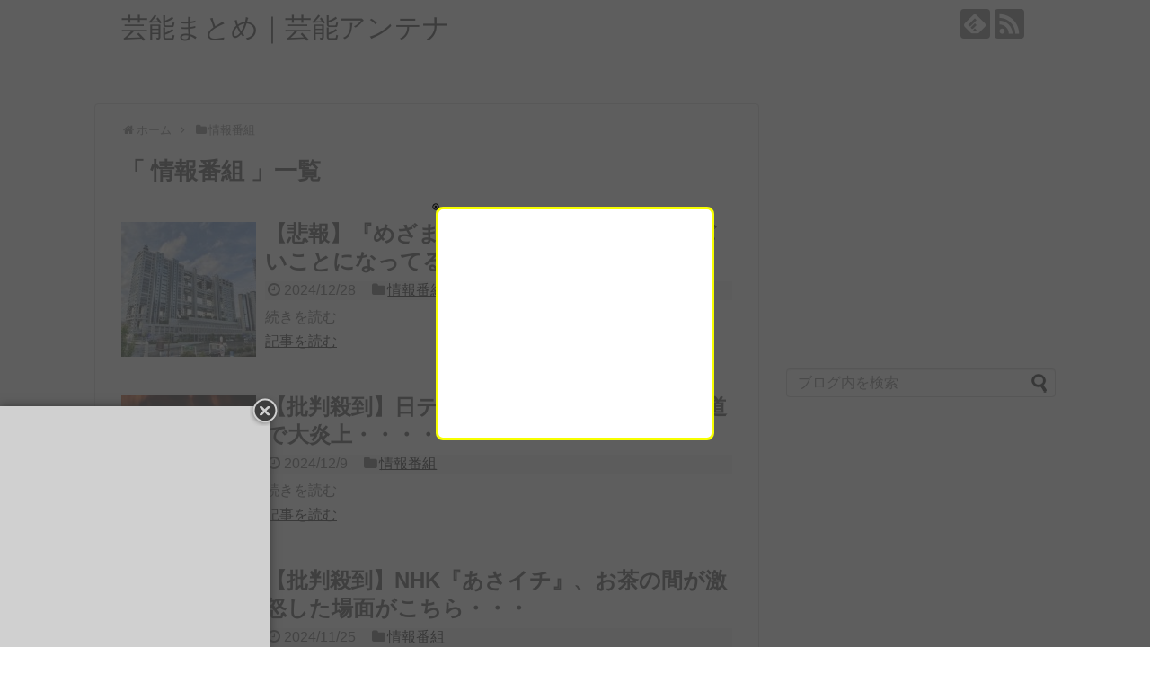

--- FILE ---
content_type: text/html; charset=UTF-8
request_url: http://kosuke910.xsrv.jp/wp/?cat=203
body_size: 13889
content:
<!DOCTYPE html>
<html lang="ja">
<head>
<meta charset="UTF-8">
  <meta name="viewport" content="width=1280, maximum-scale=1, user-scalable=yes">
<link rel="alternate" type="application/rss+xml" title="芸能まとめ｜芸能アンテナ RSS Feed" href="http://kosuke910.xsrv.jp/wp/?feed=rss2" />
<link rel="pingback" href="http://kosuke910.xsrv.jp/wp/xmlrpc.php" />
<meta name="description" content="「情報番組」の記事一覧です。" />
<meta name="keywords" content="情報番組,ブログ,記事一覧" />
<!-- OGP -->
<meta property="og:type" content="website">
<meta property="og:description" content="「情報番組」の記事一覧です。">
<meta property="og:title" content="情報番組 ｜ ">
<meta property="og:url" content="http://kosuke910.xsrv.jp/wp/?cat=203">
<meta property="og:site_name" content="芸能まとめ｜芸能アンテナ">
<meta property="og:locale" content="ja_JP" />
<!-- /OGP -->
<!-- Twitter Card -->
<meta name="twitter:card" content="summary">
<meta name="twitter:description" content="「情報番組」の記事一覧です。">
<meta name="twitter:title" content="情報番組 ｜ ">
<meta name="twitter:url" content="http://kosuke910.xsrv.jp/wp/?cat=203">
<meta name="twitter:domain" content="kosuke910.xsrv.jp">
<!-- /Twitter Card -->

<title>情報番組 | 芸能まとめ｜芸能アンテナ</title>

<!-- All in One SEO Pack 2.3.5 by Michael Torbert of Semper Fi Web Design[1129,1157] -->
<meta name="robots" content="noindex,follow" />
<link rel='next' href='http://kosuke910.xsrv.jp/wp/?cat=203&#038;paged=2' />

<link rel="canonical" href="http://kosuke910.xsrv.jp/wp/?cat=203" />
<!-- /all in one seo pack -->
<link rel="alternate" type="application/rss+xml" title="芸能まとめ｜芸能アンテナ &raquo; フィード" href="http://kosuke910.xsrv.jp/wp/?feed=rss2" />
<link rel="alternate" type="application/rss+xml" title="芸能まとめ｜芸能アンテナ &raquo; コメントフィード" href="http://kosuke910.xsrv.jp/wp/?feed=comments-rss2" />
<link rel="alternate" type="application/rss+xml" title="芸能まとめ｜芸能アンテナ &raquo; 情報番組 カテゴリーのフィード" href="http://kosuke910.xsrv.jp/wp/?feed=rss2&#038;cat=203" />
		<script type="text/javascript">
			window._wpemojiSettings = {"baseUrl":"https:\/\/s.w.org\/images\/core\/emoji\/72x72\/","ext":".png","source":{"concatemoji":"http:\/\/kosuke910.xsrv.jp\/wp\/wp-includes\/js\/wp-emoji-release.min.js"}};
			!function(e,o,t){var a,n,r;function i(e){var t=o.createElement("script");t.src=e,t.type="text/javascript",o.getElementsByTagName("head")[0].appendChild(t)}for(r=Array("simple","flag","unicode8","diversity"),t.supports={everything:!0,everythingExceptFlag:!0},n=0;n<r.length;n++)t.supports[r[n]]=function(e){var t,a,n=o.createElement("canvas"),r=n.getContext&&n.getContext("2d"),i=String.fromCharCode;if(!r||!r.fillText)return!1;switch(r.textBaseline="top",r.font="600 32px Arial",e){case"flag":return r.fillText(i(55356,56806,55356,56826),0,0),3e3<n.toDataURL().length;case"diversity":return r.fillText(i(55356,57221),0,0),a=(t=r.getImageData(16,16,1,1).data)[0]+","+t[1]+","+t[2]+","+t[3],r.fillText(i(55356,57221,55356,57343),0,0),a!=(t=r.getImageData(16,16,1,1).data)[0]+","+t[1]+","+t[2]+","+t[3];case"simple":return r.fillText(i(55357,56835),0,0),0!==r.getImageData(16,16,1,1).data[0];case"unicode8":return r.fillText(i(55356,57135),0,0),0!==r.getImageData(16,16,1,1).data[0]}return!1}(r[n]),t.supports.everything=t.supports.everything&&t.supports[r[n]],"flag"!==r[n]&&(t.supports.everythingExceptFlag=t.supports.everythingExceptFlag&&t.supports[r[n]]);t.supports.everythingExceptFlag=t.supports.everythingExceptFlag&&!t.supports.flag,t.DOMReady=!1,t.readyCallback=function(){t.DOMReady=!0},t.supports.everything||(a=function(){t.readyCallback()},o.addEventListener?(o.addEventListener("DOMContentLoaded",a,!1),e.addEventListener("load",a,!1)):(e.attachEvent("onload",a),o.attachEvent("onreadystatechange",function(){"complete"===o.readyState&&t.readyCallback()})),(a=t.source||{}).concatemoji?i(a.concatemoji):a.wpemoji&&a.twemoji&&(i(a.twemoji),i(a.wpemoji)))}(window,document,window._wpemojiSettings);
		</script>
		<style type="text/css">
img.wp-smiley,
img.emoji {
	display: inline !important;
	border: none !important;
	box-shadow: none !important;
	height: 1em !important;
	width: 1em !important;
	margin: 0 .07em !important;
	vertical-align: -0.1em !important;
	background: none !important;
	padding: 0 !important;
}
</style>
<link rel='stylesheet' id='simplicity-style-css'  href='http://kosuke910.xsrv.jp/wp/wp-content/themes/simplicity2/style.css' type='text/css' media='all' />
<link rel='stylesheet' id='responsive-style-css'  href='http://kosuke910.xsrv.jp/wp/wp-content/themes/simplicity2/css/responsive-pc.css' type='text/css' media='all' />
<link rel='stylesheet' id='font-awesome-style-css'  href='http://kosuke910.xsrv.jp/wp/wp-content/themes/simplicity2/webfonts/css/font-awesome.min.css' type='text/css' media='all' />
<link rel='stylesheet' id='icomoon-style-css'  href='http://kosuke910.xsrv.jp/wp/wp-content/themes/simplicity2/webfonts/icomoon/style.css' type='text/css' media='all' />
<link rel='stylesheet' id='extension-style-css'  href='http://kosuke910.xsrv.jp/wp/wp-content/themes/simplicity2/css/extension.css' type='text/css' media='all' />
<style id='extension-style-inline-css' type='text/css'>

@media screen and (max-width:639px){
  .article br{
    display: block;
  }
}

</style>
<link rel='stylesheet' id='print-style-css'  href='http://kosuke910.xsrv.jp/wp/wp-content/themes/simplicity2/css/print.css' type='text/css' media='print' />
<link rel='stylesheet' id='wordpress-popular-posts-css'  href='http://kosuke910.xsrv.jp/wp/wp-content/plugins/wordpress-popular-posts/style/wpp.css' type='text/css' media='all' />
<script type='text/javascript' src='http://kosuke910.xsrv.jp/wp/wp-includes/js/jquery/jquery.js'></script>
<script type='text/javascript' src='http://kosuke910.xsrv.jp/wp/wp-includes/js/jquery/jquery-migrate.min.js'></script>
<script type='text/javascript' src='http://kosuke910.xsrv.jp/wp/wp-content/plugins/itro-popup/scripts/itro-scripts.js'></script>
<link rel="EditURI" type="application/rsd+xml" title="RSD" href="http://kosuke910.xsrv.jp/wp/xmlrpc.php?rsd" />
<link rel="wlwmanifest" type="application/wlwmanifest+xml" href="http://kosuke910.xsrv.jp/wp/wp-includes/wlwmanifest.xml" /> 
<meta name="generator" content="WordPress 4.5.32" />
		<style type="text/css">.recentcomments a{display:inline !important;padding:0 !important;margin:0 !important;}</style>
		</head>
  <body class="archive category category-203" itemscope itemtype="http://schema.org/WebPage">
    <div id="container">

      <!-- header -->
      <header itemscope itemtype="http://schema.org/WPHeader">
        <div id="header" class="clearfix">
          <div id="header-in">

                        <div id="h-top">
              <!-- モバイルメニュー表示用のボタン -->
<div id="mobile-menu">
  <a id="mobile-menu-toggle" href="#"><span class="fa fa-bars fa-2x"></span></a>
</div>

              <div class="alignleft top-title-catchphrase">
                <!-- サイトのタイトル -->
<p id="site-title" itemscope itemtype="http://schema.org/Organization">
  <a href="http://kosuke910.xsrv.jp/wp/">芸能まとめ｜芸能アンテナ</a></p>
<!-- サイトの概要 -->
<p id="site-description">
  </p>
              </div>

              <div class="alignright top-sns-follows">
                                <!-- SNSページ -->
<div class="sns-pages">
<p class="sns-follow-msg">フォローする</p>
<ul class="snsp">
<li class="feedly-page"><a href='//feedly.com/index.html#subscription%2Ffeed%2Fhttp%3A%2F%2Fkosuke910.xsrv.jp%2Fwp%2F%3Ffeed%3Drss2' target='blank' title="feedlyで更新情報を購読" rel="nofollow"><span class="icon-feedly-logo"></span></a></li><li class="rss-page"><a href="http://kosuke910.xsrv.jp/wp/?feed=rss2" target="_blank" title="RSSで更新情報をフォロー" rel="nofollow"><span class="icon-rss-logo"></span></a></li>  </ul>
</div>
                              </div>

            </div><!-- /#h-top -->
          </div><!-- /#header-in -->
        </div><!-- /#header -->
      </header>

      <!-- Navigation -->
<nav itemscope itemtype="http://schema.org/SiteNavigationElement">
  <div id="navi">
      	<div id="navi-in">
      <div class="menu"></div>
    </div><!-- /#navi-in -->
  </div><!-- /#navi -->
</nav>
<!-- /Navigation -->
      <!-- 本体部分 -->
      <div id="body">
        <div id="body-in">

          
          <!-- main -->
          <main itemscope itemprop="mainContentOfPage">
            <div id="main" itemtype="http://schema.org/Blog">


<div id="breadcrumb" class="breadcrumb-category"><div itemtype="http://data-vocabulary.org/Breadcrumb" itemscope="" class="breadcrumb-home"><span class="fa fa-home fa-fw"></span><a href="http://kosuke910.xsrv.jp/wp" itemprop="url"><span itemprop="title">ホーム</span></a><span class="sp"><span class="fa fa-angle-right"></span></span></div><div itemtype="http://data-vocabulary.org/Breadcrumb" itemscope=""><span class="fa fa-folder fa-fw"></span><a href="http://kosuke910.xsrv.jp/wp/?cat=203" itemprop="url"><span itemprop="title">情報番組</span></a></div></div><!-- /#breadcrumb -->
  <h1 id="archive-title">「
        情報番組      」一覧  </h1>






<div id="list">
<!-- 記事一覧 -->
<article id="post-2280623" class="entry cf entry-card post-2280623 post type-post status-publish format-standard has-post-thumbnail category-203">
  <figure class="entry-thumb">
                  <a href="http://kosuke910.xsrv.jp/wp/?p=2280623" class="entry-image entry-image-link" title="【悲報】『めざまし8』の谷原章介さん、ヤバいことになってる・・・"><img width="150" height="150" src="http://kosuke910.xsrv.jp/wp/wp-content/uploads/2024/12/bf000d08-1-150x150.jpg" class="entry-thumnail wp-post-image" alt="【悲報】『めざまし8』の谷原章介さん、ヤバいことになってる・・・" srcset="http://kosuke910.xsrv.jp/wp/wp-content/uploads/2024/12/bf000d08-1-150x150.jpg 150w, http://kosuke910.xsrv.jp/wp/wp-content/uploads/2024/12/bf000d08-1-100x100.jpg 100w" sizes="(max-width: 150px) 100vw, 150px" /></a>
            </figure><!-- /.entry-thumb -->

  <div class="entry-card-content">
  <header>
    <h2><a href="http://kosuke910.xsrv.jp/wp/?p=2280623" class="entry-title entry-title-link" title="【悲報】『めざまし8』の谷原章介さん、ヤバいことになってる・・・">【悲報】『めざまし8』の谷原章介さん、ヤバいことになってる・・・</a></h2>
    <p class="post-meta">
            <span class="post-date"><span class="fa fa-clock-o fa-fw"></span><span class="published">2024/12/28</span></span>
      
            <span class="category"><span class="fa fa-folder fa-fw"></span><a href="http://kosuke910.xsrv.jp/wp/?cat=203" rel="category">情報番組</a></span>
      
      
      
    </p><!-- /.post-meta -->
      </header>
  <p class="entry-snippet">
続きを読む

</p>

    <footer>
    <p class="entry-read"><a href="http://kosuke910.xsrv.jp/wp/?p=2280623" class="entry-read-link">記事を読む</a></p>
  </footer>
  
</div><!-- /.entry-card-content -->
</article><article id="post-2278272" class="entry cf entry-card post-2278272 post type-post status-publish format-standard has-post-thumbnail category-203">
  <figure class="entry-thumb">
                  <a href="http://kosuke910.xsrv.jp/wp/?p=2278272" class="entry-image entry-image-link" title="【批判殺到】日テレのミヤネ屋さん、この報道で大炎上・・・・・"><img width="150" height="150" src="http://kosuke910.xsrv.jp/wp/wp-content/uploads/2024/12/2ed835a6-s-150x150.jpg" class="entry-thumnail wp-post-image" alt="【批判殺到】日テレのミヤネ屋さん、この報道で大炎上・・・・・" srcset="http://kosuke910.xsrv.jp/wp/wp-content/uploads/2024/12/2ed835a6-s-150x150.jpg 150w, http://kosuke910.xsrv.jp/wp/wp-content/uploads/2024/12/2ed835a6-s-100x100.jpg 100w" sizes="(max-width: 150px) 100vw, 150px" /></a>
            </figure><!-- /.entry-thumb -->

  <div class="entry-card-content">
  <header>
    <h2><a href="http://kosuke910.xsrv.jp/wp/?p=2278272" class="entry-title entry-title-link" title="【批判殺到】日テレのミヤネ屋さん、この報道で大炎上・・・・・">【批判殺到】日テレのミヤネ屋さん、この報道で大炎上・・・・・</a></h2>
    <p class="post-meta">
            <span class="post-date"><span class="fa fa-clock-o fa-fw"></span><span class="published">2024/12/9</span></span>
      
            <span class="category"><span class="fa fa-folder fa-fw"></span><a href="http://kosuke910.xsrv.jp/wp/?cat=203" rel="category">情報番組</a></span>
      
      
      
    </p><!-- /.post-meta -->
      </header>
  <p class="entry-snippet">
続きを読む

</p>

    <footer>
    <p class="entry-read"><a href="http://kosuke910.xsrv.jp/wp/?p=2278272" class="entry-read-link">記事を読む</a></p>
  </footer>
  
</div><!-- /.entry-card-content -->
</article><article id="post-2276254" class="entry cf entry-card post-2276254 post type-post status-publish format-standard has-post-thumbnail category-203">
  <figure class="entry-thumb">
                  <a href="http://kosuke910.xsrv.jp/wp/?p=2276254" class="entry-image entry-image-link" title="【批判殺到】NHK『あさイチ』、お茶の間が激怒した場面がこちら・・・"><img width="150" height="150" src="http://kosuke910.xsrv.jp/wp/wp-content/uploads/2024/11/6d85291b-150x150.jpg" class="entry-thumnail wp-post-image" alt="【批判殺到】NHK『あさイチ』、お茶の間が激怒した場面がこちら・・・" srcset="http://kosuke910.xsrv.jp/wp/wp-content/uploads/2024/11/6d85291b-150x150.jpg 150w, http://kosuke910.xsrv.jp/wp/wp-content/uploads/2024/11/6d85291b-100x100.jpg 100w" sizes="(max-width: 150px) 100vw, 150px" /></a>
            </figure><!-- /.entry-thumb -->

  <div class="entry-card-content">
  <header>
    <h2><a href="http://kosuke910.xsrv.jp/wp/?p=2276254" class="entry-title entry-title-link" title="【批判殺到】NHK『あさイチ』、お茶の間が激怒した場面がこちら・・・">【批判殺到】NHK『あさイチ』、お茶の間が激怒した場面がこちら・・・</a></h2>
    <p class="post-meta">
            <span class="post-date"><span class="fa fa-clock-o fa-fw"></span><span class="published">2024/11/25</span></span>
      
            <span class="category"><span class="fa fa-folder fa-fw"></span><a href="http://kosuke910.xsrv.jp/wp/?cat=203" rel="category">情報番組</a></span>
      
      
      
    </p><!-- /.post-meta -->
      </header>
  <p class="entry-snippet">
続きを読む

</p>

    <footer>
    <p class="entry-read"><a href="http://kosuke910.xsrv.jp/wp/?p=2276254" class="entry-read-link">記事を読む</a></p>
  </footer>
  
</div><!-- /.entry-card-content -->
</article><article id="post-2275546" class="entry cf entry-card post-2275546 post type-post status-publish format-standard has-post-thumbnail category-203">
  <figure class="entry-thumb">
                  <a href="http://kosuke910.xsrv.jp/wp/?p=2275546" class="entry-image entry-image-link" title="【兵庫県知事選】モーニングショーの玉川徹さん、爆弾発言をかますｗｗｗｗｗｗｗｗｗ"><img width="150" height="150" src="http://kosuke910.xsrv.jp/wp/wp-content/uploads/2024/11/b468d63d-s-1-150x150.jpg" class="entry-thumnail wp-post-image" alt="【兵庫県知事選】モーニングショーの玉川徹さん、爆弾発言をかますｗｗｗｗｗｗｗｗｗ" srcset="http://kosuke910.xsrv.jp/wp/wp-content/uploads/2024/11/b468d63d-s-1-150x150.jpg 150w, http://kosuke910.xsrv.jp/wp/wp-content/uploads/2024/11/b468d63d-s-1-100x100.jpg 100w" sizes="(max-width: 150px) 100vw, 150px" /></a>
            </figure><!-- /.entry-thumb -->

  <div class="entry-card-content">
  <header>
    <h2><a href="http://kosuke910.xsrv.jp/wp/?p=2275546" class="entry-title entry-title-link" title="【兵庫県知事選】モーニングショーの玉川徹さん、爆弾発言をかますｗｗｗｗｗｗｗｗｗ">【兵庫県知事選】モーニングショーの玉川徹さん、爆弾発言をかますｗｗｗｗｗｗｗｗｗ</a></h2>
    <p class="post-meta">
            <span class="post-date"><span class="fa fa-clock-o fa-fw"></span><span class="published">2024/11/20</span></span>
      
            <span class="category"><span class="fa fa-folder fa-fw"></span><a href="http://kosuke910.xsrv.jp/wp/?cat=203" rel="category">情報番組</a></span>
      
      
      
    </p><!-- /.post-meta -->
      </header>
  <p class="entry-snippet">
続きを読む

</p>

    <footer>
    <p class="entry-read"><a href="http://kosuke910.xsrv.jp/wp/?p=2275546" class="entry-read-link">記事を読む</a></p>
  </footer>
  
</div><!-- /.entry-card-content -->
</article><article id="post-2275522" class="entry cf entry-card post-2275522 post type-post status-publish format-standard has-post-thumbnail category-203">
  <figure class="entry-thumb">
                  <a href="http://kosuke910.xsrv.jp/wp/?p=2275522" class="entry-image entry-image-link" title="【兵庫知事選】宮根誠司さん、大事なことに気づくｗｗｗｗｗｗｗｗ"><img width="150" height="150" src="http://kosuke910.xsrv.jp/wp/wp-content/uploads/2024/11/59d23980-s-150x150.jpg" class="entry-thumnail wp-post-image" alt="【兵庫知事選】宮根誠司さん、大事なことに気づくｗｗｗｗｗｗｗｗ" srcset="http://kosuke910.xsrv.jp/wp/wp-content/uploads/2024/11/59d23980-s-150x150.jpg 150w, http://kosuke910.xsrv.jp/wp/wp-content/uploads/2024/11/59d23980-s-100x100.jpg 100w" sizes="(max-width: 150px) 100vw, 150px" /></a>
            </figure><!-- /.entry-thumb -->

  <div class="entry-card-content">
  <header>
    <h2><a href="http://kosuke910.xsrv.jp/wp/?p=2275522" class="entry-title entry-title-link" title="【兵庫知事選】宮根誠司さん、大事なことに気づくｗｗｗｗｗｗｗｗ">【兵庫知事選】宮根誠司さん、大事なことに気づくｗｗｗｗｗｗｗｗ</a></h2>
    <p class="post-meta">
            <span class="post-date"><span class="fa fa-clock-o fa-fw"></span><span class="published">2024/11/19</span></span>
      
            <span class="category"><span class="fa fa-folder fa-fw"></span><a href="http://kosuke910.xsrv.jp/wp/?cat=203" rel="category">情報番組</a></span>
      
      
      
    </p><!-- /.post-meta -->
      </header>
  <p class="entry-snippet">
続きを読む

</p>

    <footer>
    <p class="entry-read"><a href="http://kosuke910.xsrv.jp/wp/?p=2275522" class="entry-read-link">記事を読む</a></p>
  </footer>
  
</div><!-- /.entry-card-content -->
</article><article id="post-2274556" class="entry cf entry-card post-2274556 post type-post status-publish format-standard has-post-thumbnail category-203">
  <figure class="entry-thumb">
                  <a href="http://kosuke910.xsrv.jp/wp/?p=2274556" class="entry-image entry-image-link" title="【放送事故】フジテレビの女子アナさん、生放送中にトンデモナイことに・・・"><img width="150" height="150" src="http://kosuke910.xsrv.jp/wp/wp-content/uploads/2024/11/b17144f3-s-150x150.jpg" class="entry-thumnail wp-post-image" alt="【放送事故】フジテレビの女子アナさん、生放送中にトンデモナイことに・・・" srcset="http://kosuke910.xsrv.jp/wp/wp-content/uploads/2024/11/b17144f3-s-150x150.jpg 150w, http://kosuke910.xsrv.jp/wp/wp-content/uploads/2024/11/b17144f3-s-100x100.jpg 100w" sizes="(max-width: 150px) 100vw, 150px" /></a>
            </figure><!-- /.entry-thumb -->

  <div class="entry-card-content">
  <header>
    <h2><a href="http://kosuke910.xsrv.jp/wp/?p=2274556" class="entry-title entry-title-link" title="【放送事故】フジテレビの女子アナさん、生放送中にトンデモナイことに・・・">【放送事故】フジテレビの女子アナさん、生放送中にトンデモナイことに・・・</a></h2>
    <p class="post-meta">
            <span class="post-date"><span class="fa fa-clock-o fa-fw"></span><span class="published">2024/11/12</span></span>
      
            <span class="category"><span class="fa fa-folder fa-fw"></span><a href="http://kosuke910.xsrv.jp/wp/?cat=203" rel="category">情報番組</a></span>
      
      
      
    </p><!-- /.post-meta -->
      </header>
  <p class="entry-snippet">
続きを読む

</p>

    <footer>
    <p class="entry-read"><a href="http://kosuke910.xsrv.jp/wp/?p=2274556" class="entry-read-link">記事を読む</a></p>
  </footer>
  
</div><!-- /.entry-card-content -->
</article><article id="post-2271165" class="entry cf entry-card post-2271165 post type-post status-publish format-standard has-post-thumbnail category-203">
  <figure class="entry-thumb">
                  <a href="http://kosuke910.xsrv.jp/wp/?p=2271165" class="entry-image entry-image-link" title="【唖然】フジテレビさん、トンデモない大失態をヤラかす・・・"><img width="150" height="150" src="http://kosuke910.xsrv.jp/wp/wp-content/uploads/2024/10/7320a05c-1-150x150.jpg" class="entry-thumnail wp-post-image" alt="【唖然】フジテレビさん、トンデモない大失態をヤラかす・・・" srcset="http://kosuke910.xsrv.jp/wp/wp-content/uploads/2024/10/7320a05c-1-150x150.jpg 150w, http://kosuke910.xsrv.jp/wp/wp-content/uploads/2024/10/7320a05c-1-100x100.jpg 100w" sizes="(max-width: 150px) 100vw, 150px" /></a>
            </figure><!-- /.entry-thumb -->

  <div class="entry-card-content">
  <header>
    <h2><a href="http://kosuke910.xsrv.jp/wp/?p=2271165" class="entry-title entry-title-link" title="【唖然】フジテレビさん、トンデモない大失態をヤラかす・・・">【唖然】フジテレビさん、トンデモない大失態をヤラかす・・・</a></h2>
    <p class="post-meta">
            <span class="post-date"><span class="fa fa-clock-o fa-fw"></span><span class="published">2024/10/15</span></span>
      
            <span class="category"><span class="fa fa-folder fa-fw"></span><a href="http://kosuke910.xsrv.jp/wp/?cat=203" rel="category">情報番組</a></span>
      
      
      
    </p><!-- /.post-meta -->
      </header>
  <p class="entry-snippet">
続きを読む

</p>

    <footer>
    <p class="entry-read"><a href="http://kosuke910.xsrv.jp/wp/?p=2271165" class="entry-read-link">記事を読む</a></p>
  </footer>
  
</div><!-- /.entry-card-content -->
</article><article id="post-2270802" class="entry cf entry-card post-2270802 post type-post status-publish format-standard has-post-thumbnail category-203">
  <figure class="entry-thumb">
                  <a href="http://kosuke910.xsrv.jp/wp/?p=2270802" class="entry-image entry-image-link" title="【唖然】TBSのひるおび、このシーンにお茶の間も呆然ｗｗｗｗｗｗｗｗ"><img width="150" height="150" src="http://kosuke910.xsrv.jp/wp/wp-content/uploads/2024/10/cd9bd229-s-1-150x150.jpg" class="entry-thumnail wp-post-image" alt="【唖然】TBSのひるおび、このシーンにお茶の間も呆然ｗｗｗｗｗｗｗｗ" srcset="http://kosuke910.xsrv.jp/wp/wp-content/uploads/2024/10/cd9bd229-s-1-150x150.jpg 150w, http://kosuke910.xsrv.jp/wp/wp-content/uploads/2024/10/cd9bd229-s-1-100x100.jpg 100w" sizes="(max-width: 150px) 100vw, 150px" /></a>
            </figure><!-- /.entry-thumb -->

  <div class="entry-card-content">
  <header>
    <h2><a href="http://kosuke910.xsrv.jp/wp/?p=2270802" class="entry-title entry-title-link" title="【唖然】TBSのひるおび、このシーンにお茶の間も呆然ｗｗｗｗｗｗｗｗ">【唖然】TBSのひるおび、このシーンにお茶の間も呆然ｗｗｗｗｗｗｗｗ</a></h2>
    <p class="post-meta">
            <span class="post-date"><span class="fa fa-clock-o fa-fw"></span><span class="published">2024/10/12</span></span>
      
            <span class="category"><span class="fa fa-folder fa-fw"></span><a href="http://kosuke910.xsrv.jp/wp/?cat=203" rel="category">情報番組</a></span>
      
      
      
    </p><!-- /.post-meta -->
      </header>
  <p class="entry-snippet">
続きを読む

</p>

    <footer>
    <p class="entry-read"><a href="http://kosuke910.xsrv.jp/wp/?p=2270802" class="entry-read-link">記事を読む</a></p>
  </footer>
  
</div><!-- /.entry-card-content -->
</article><article id="post-2269722" class="entry cf entry-card post-2269722 post type-post status-publish format-standard has-post-thumbnail category-203">
  <figure class="entry-thumb">
                  <a href="http://kosuke910.xsrv.jp/wp/?p=2269722" class="entry-image entry-image-link" title="【マヂ!?】TBSサンモニのコメンテーターさん、番組内で問題発言をした結果！！！&#8230;.."><img width="150" height="150" src="http://kosuke910.xsrv.jp/wp/wp-content/uploads/2024/10/a0e65dd4-150x150.jpg" class="entry-thumnail wp-post-image" alt="【マヂ!?】TBSサンモニのコメンテーターさん、番組内で問題発言をした結果！！！&#8230;.." srcset="http://kosuke910.xsrv.jp/wp/wp-content/uploads/2024/10/a0e65dd4-150x150.jpg 150w, http://kosuke910.xsrv.jp/wp/wp-content/uploads/2024/10/a0e65dd4-100x100.jpg 100w" sizes="(max-width: 150px) 100vw, 150px" /></a>
            </figure><!-- /.entry-thumb -->

  <div class="entry-card-content">
  <header>
    <h2><a href="http://kosuke910.xsrv.jp/wp/?p=2269722" class="entry-title entry-title-link" title="【マヂ!?】TBSサンモニのコメンテーターさん、番組内で問題発言をした結果！！！&#8230;..">【マヂ!?】TBSサンモニのコメンテーターさん、番組内で問題発言をした結果！！！&#8230;..</a></h2>
    <p class="post-meta">
            <span class="post-date"><span class="fa fa-clock-o fa-fw"></span><span class="published">2024/10/4</span></span>
      
            <span class="category"><span class="fa fa-folder fa-fw"></span><a href="http://kosuke910.xsrv.jp/wp/?cat=203" rel="category">情報番組</a></span>
      
      
      
    </p><!-- /.post-meta -->
      </header>
  <p class="entry-snippet">
続きを読む

</p>

    <footer>
    <p class="entry-read"><a href="http://kosuke910.xsrv.jp/wp/?p=2269722" class="entry-read-link">記事を読む</a></p>
  </footer>
  
</div><!-- /.entry-card-content -->
</article><article id="post-2267957" class="entry cf entry-card post-2267957 post type-post status-publish format-standard has-post-thumbnail category-203">
  <figure class="entry-thumb">
                  <a href="http://kosuke910.xsrv.jp/wp/?p=2267957" class="entry-image entry-image-link" title="【自民総裁選】TBS「news23」、スタジオが凍りついたシーンがこちらｗｗｗｗｗｗｗｗｗ"><img width="150" height="150" src="http://kosuke910.xsrv.jp/wp/wp-content/uploads/2024/09/3e381bfd-s-150x150.jpg" class="entry-thumnail wp-post-image" alt="【自民総裁選】TBS「news23」、スタジオが凍りついたシーンがこちらｗｗｗｗｗｗｗｗｗ" srcset="http://kosuke910.xsrv.jp/wp/wp-content/uploads/2024/09/3e381bfd-s-150x150.jpg 150w, http://kosuke910.xsrv.jp/wp/wp-content/uploads/2024/09/3e381bfd-s-100x100.jpg 100w" sizes="(max-width: 150px) 100vw, 150px" /></a>
            </figure><!-- /.entry-thumb -->

  <div class="entry-card-content">
  <header>
    <h2><a href="http://kosuke910.xsrv.jp/wp/?p=2267957" class="entry-title entry-title-link" title="【自民総裁選】TBS「news23」、スタジオが凍りついたシーンがこちらｗｗｗｗｗｗｗｗｗ">【自民総裁選】TBS「news23」、スタジオが凍りついたシーンがこちらｗｗｗｗｗｗｗｗｗ</a></h2>
    <p class="post-meta">
            <span class="post-date"><span class="fa fa-clock-o fa-fw"></span><span class="published">2024/9/20</span></span>
      
            <span class="category"><span class="fa fa-folder fa-fw"></span><a href="http://kosuke910.xsrv.jp/wp/?cat=203" rel="category">情報番組</a></span>
      
      
      
    </p><!-- /.post-meta -->
      </header>
  <p class="entry-snippet">
続きを読む

</p>

    <footer>
    <p class="entry-read"><a href="http://kosuke910.xsrv.jp/wp/?p=2267957" class="entry-read-link">記事を読む</a></p>
  </footer>
  
</div><!-- /.entry-card-content -->
</article>  <div class="clear"></div>
</div><!-- /#list -->

  <!-- 文章下広告 -->
                  

<ul class="pagination" role="menubar" aria-label="Pagination"><li class="first"><a href="http://kosuke910.xsrv.jp/wp/?cat=203"><span>First</span></a></li><li class="previous"><a href="http://kosuke910.xsrv.jp/wp/?cat=203"><span>Previous</span></a></li><li class="current"><a>1</a></li><li><a href="http://kosuke910.xsrv.jp/wp/?cat=203&#038;paged=2" class="inactive" >2</a></li><li><a href="http://kosuke910.xsrv.jp/wp/?cat=203&#038;paged=3" class="inactive" >3</a></li><li><a href="http://kosuke910.xsrv.jp/wp/?cat=203&#038;paged=4" class="inactive" >4</a></li><li><a href="http://kosuke910.xsrv.jp/wp/?cat=203&#038;paged=5" class="inactive" >5</a></li><li class="next"><a href="http://kosuke910.xsrv.jp/wp/?cat=203&#038;paged=2"><span>Next</span></a></li><li class="last"><a href="http://kosuke910.xsrv.jp/wp/?cat=203&#038;paged=36"><span>Last</span></a></li></ul>
            </div><!-- /#main -->
          </main>
        <!-- sidebar -->
<div id="sidebar" role="complementary">
    
  <div id="sidebar-widget">
  <!-- ウイジェット -->
  <aside id="text-2" class="widget widget_text">			<div class="textwidget"><!-- admax -->
<script src="http://adm.shinobi.jp/s/a18d55fbde58bd1860b7ee760bcbf7c6"></script>
<!-- admax --></div>
		</aside><aside id="search-2" class="widget widget_search"><form method="get" id="searchform" action="http://kosuke910.xsrv.jp/wp/">
	<input type="text" placeholder="ブログ内を検索" name="s" id="s">
	<input type="submit" id="searchsubmit" value="">
</form></aside><aside id="text-3" class="widget widget_text">			<div class="textwidget"><!-- admax -->
<script src="http://adm.shinobi.jp/s/a18d55fbde58bd1860b7ee760bcbf7c6"></script>
<!-- admax --></div>
		</aside>		<aside id="recent-posts-2" class="widget widget_recent_entries">		<h3 class="widget_title sidebar_widget_title">最近の投稿</h3>		<ul>
					<li>
				<a href="http://kosuke910.xsrv.jp/wp/?p=2310699">【速報】ゆきぽよ、ついに『暴露』キタァアアアアーーーーーー！！</a>
						</li>
					<li>
				<a href="http://kosuke910.xsrv.jp/wp/?p=2310698">【速報】ゆきぽよ、ついに『暴露』キタァアアアアーーーーーー！！</a>
						</li>
					<li>
				<a href="http://kosuke910.xsrv.jp/wp/?p=2310697">【速報】ゆきぽよ、ついに『暴露』キタァアアアアーーーーーー！！</a>
						</li>
					<li>
				<a href="http://kosuke910.xsrv.jp/wp/?p=2310708">【戦慄】高校生の孫、ついに『一線』を超えてしまう・・・・・</a>
						</li>
					<li>
				<a href="http://kosuke910.xsrv.jp/wp/?p=2310707">【戦慄】高校生の孫、ついに『一線』を超えてしまう・・・・・</a>
						</li>
				</ul>
		</aside>		<aside id="text-4" class="widget widget_text">			<div class="textwidget"><!-- admax -->
<script src="http://adm.shinobi.jp/s/a18d55fbde58bd1860b7ee760bcbf7c6"></script>
<!-- admax --></div>
		</aside><aside id="recent-comments-2" class="widget widget_recent_comments"><h3 class="widget_title sidebar_widget_title">最近のコメント</h3><ul id="recentcomments"></ul></aside><aside id="text-5" class="widget widget_text">			<div class="textwidget"><!-- admax -->
<script src="http://adm.shinobi.jp/s/a18d55fbde58bd1860b7ee760bcbf7c6"></script>
<!-- admax --></div>
		</aside><aside id="archives-2" class="widget widget_archive"><h3 class="widget_title sidebar_widget_title">アーカイブ</h3>		<ul>
			<li><a href='http://kosuke910.xsrv.jp/wp/?m=202601'>2026年1月</a></li>
	<li><a href='http://kosuke910.xsrv.jp/wp/?m=202512'>2025年12月</a></li>
	<li><a href='http://kosuke910.xsrv.jp/wp/?m=202511'>2025年11月</a></li>
	<li><a href='http://kosuke910.xsrv.jp/wp/?m=202510'>2025年10月</a></li>
	<li><a href='http://kosuke910.xsrv.jp/wp/?m=202509'>2025年9月</a></li>
	<li><a href='http://kosuke910.xsrv.jp/wp/?m=202508'>2025年8月</a></li>
	<li><a href='http://kosuke910.xsrv.jp/wp/?m=202507'>2025年7月</a></li>
	<li><a href='http://kosuke910.xsrv.jp/wp/?m=202506'>2025年6月</a></li>
	<li><a href='http://kosuke910.xsrv.jp/wp/?m=202505'>2025年5月</a></li>
	<li><a href='http://kosuke910.xsrv.jp/wp/?m=202504'>2025年4月</a></li>
	<li><a href='http://kosuke910.xsrv.jp/wp/?m=202503'>2025年3月</a></li>
	<li><a href='http://kosuke910.xsrv.jp/wp/?m=202502'>2025年2月</a></li>
	<li><a href='http://kosuke910.xsrv.jp/wp/?m=202501'>2025年1月</a></li>
	<li><a href='http://kosuke910.xsrv.jp/wp/?m=202412'>2024年12月</a></li>
	<li><a href='http://kosuke910.xsrv.jp/wp/?m=202411'>2024年11月</a></li>
	<li><a href='http://kosuke910.xsrv.jp/wp/?m=202410'>2024年10月</a></li>
	<li><a href='http://kosuke910.xsrv.jp/wp/?m=202409'>2024年9月</a></li>
	<li><a href='http://kosuke910.xsrv.jp/wp/?m=202408'>2024年8月</a></li>
	<li><a href='http://kosuke910.xsrv.jp/wp/?m=202407'>2024年7月</a></li>
	<li><a href='http://kosuke910.xsrv.jp/wp/?m=202406'>2024年6月</a></li>
	<li><a href='http://kosuke910.xsrv.jp/wp/?m=202405'>2024年5月</a></li>
	<li><a href='http://kosuke910.xsrv.jp/wp/?m=202404'>2024年4月</a></li>
	<li><a href='http://kosuke910.xsrv.jp/wp/?m=202403'>2024年3月</a></li>
	<li><a href='http://kosuke910.xsrv.jp/wp/?m=202402'>2024年2月</a></li>
	<li><a href='http://kosuke910.xsrv.jp/wp/?m=202401'>2024年1月</a></li>
	<li><a href='http://kosuke910.xsrv.jp/wp/?m=202312'>2023年12月</a></li>
	<li><a href='http://kosuke910.xsrv.jp/wp/?m=202311'>2023年11月</a></li>
	<li><a href='http://kosuke910.xsrv.jp/wp/?m=202310'>2023年10月</a></li>
	<li><a href='http://kosuke910.xsrv.jp/wp/?m=202309'>2023年9月</a></li>
	<li><a href='http://kosuke910.xsrv.jp/wp/?m=202308'>2023年8月</a></li>
	<li><a href='http://kosuke910.xsrv.jp/wp/?m=202307'>2023年7月</a></li>
	<li><a href='http://kosuke910.xsrv.jp/wp/?m=202306'>2023年6月</a></li>
	<li><a href='http://kosuke910.xsrv.jp/wp/?m=202305'>2023年5月</a></li>
	<li><a href='http://kosuke910.xsrv.jp/wp/?m=202304'>2023年4月</a></li>
	<li><a href='http://kosuke910.xsrv.jp/wp/?m=202303'>2023年3月</a></li>
	<li><a href='http://kosuke910.xsrv.jp/wp/?m=202302'>2023年2月</a></li>
	<li><a href='http://kosuke910.xsrv.jp/wp/?m=202301'>2023年1月</a></li>
	<li><a href='http://kosuke910.xsrv.jp/wp/?m=202212'>2022年12月</a></li>
	<li><a href='http://kosuke910.xsrv.jp/wp/?m=202211'>2022年11月</a></li>
	<li><a href='http://kosuke910.xsrv.jp/wp/?m=202210'>2022年10月</a></li>
	<li><a href='http://kosuke910.xsrv.jp/wp/?m=202209'>2022年9月</a></li>
	<li><a href='http://kosuke910.xsrv.jp/wp/?m=202208'>2022年8月</a></li>
	<li><a href='http://kosuke910.xsrv.jp/wp/?m=202207'>2022年7月</a></li>
	<li><a href='http://kosuke910.xsrv.jp/wp/?m=202206'>2022年6月</a></li>
	<li><a href='http://kosuke910.xsrv.jp/wp/?m=202205'>2022年5月</a></li>
	<li><a href='http://kosuke910.xsrv.jp/wp/?m=202204'>2022年4月</a></li>
	<li><a href='http://kosuke910.xsrv.jp/wp/?m=202203'>2022年3月</a></li>
	<li><a href='http://kosuke910.xsrv.jp/wp/?m=202202'>2022年2月</a></li>
	<li><a href='http://kosuke910.xsrv.jp/wp/?m=202201'>2022年1月</a></li>
	<li><a href='http://kosuke910.xsrv.jp/wp/?m=202112'>2021年12月</a></li>
	<li><a href='http://kosuke910.xsrv.jp/wp/?m=202111'>2021年11月</a></li>
	<li><a href='http://kosuke910.xsrv.jp/wp/?m=202110'>2021年10月</a></li>
	<li><a href='http://kosuke910.xsrv.jp/wp/?m=202109'>2021年9月</a></li>
	<li><a href='http://kosuke910.xsrv.jp/wp/?m=202108'>2021年8月</a></li>
	<li><a href='http://kosuke910.xsrv.jp/wp/?m=202107'>2021年7月</a></li>
	<li><a href='http://kosuke910.xsrv.jp/wp/?m=202106'>2021年6月</a></li>
	<li><a href='http://kosuke910.xsrv.jp/wp/?m=202105'>2021年5月</a></li>
	<li><a href='http://kosuke910.xsrv.jp/wp/?m=202104'>2021年4月</a></li>
	<li><a href='http://kosuke910.xsrv.jp/wp/?m=202103'>2021年3月</a></li>
	<li><a href='http://kosuke910.xsrv.jp/wp/?m=202102'>2021年2月</a></li>
	<li><a href='http://kosuke910.xsrv.jp/wp/?m=202101'>2021年1月</a></li>
	<li><a href='http://kosuke910.xsrv.jp/wp/?m=202012'>2020年12月</a></li>
	<li><a href='http://kosuke910.xsrv.jp/wp/?m=202011'>2020年11月</a></li>
	<li><a href='http://kosuke910.xsrv.jp/wp/?m=202010'>2020年10月</a></li>
	<li><a href='http://kosuke910.xsrv.jp/wp/?m=202009'>2020年9月</a></li>
	<li><a href='http://kosuke910.xsrv.jp/wp/?m=202008'>2020年8月</a></li>
	<li><a href='http://kosuke910.xsrv.jp/wp/?m=202007'>2020年7月</a></li>
	<li><a href='http://kosuke910.xsrv.jp/wp/?m=202006'>2020年6月</a></li>
	<li><a href='http://kosuke910.xsrv.jp/wp/?m=202005'>2020年5月</a></li>
	<li><a href='http://kosuke910.xsrv.jp/wp/?m=202004'>2020年4月</a></li>
	<li><a href='http://kosuke910.xsrv.jp/wp/?m=202003'>2020年3月</a></li>
	<li><a href='http://kosuke910.xsrv.jp/wp/?m=202002'>2020年2月</a></li>
	<li><a href='http://kosuke910.xsrv.jp/wp/?m=202001'>2020年1月</a></li>
	<li><a href='http://kosuke910.xsrv.jp/wp/?m=201912'>2019年12月</a></li>
	<li><a href='http://kosuke910.xsrv.jp/wp/?m=201911'>2019年11月</a></li>
	<li><a href='http://kosuke910.xsrv.jp/wp/?m=201910'>2019年10月</a></li>
	<li><a href='http://kosuke910.xsrv.jp/wp/?m=201909'>2019年9月</a></li>
	<li><a href='http://kosuke910.xsrv.jp/wp/?m=201908'>2019年8月</a></li>
	<li><a href='http://kosuke910.xsrv.jp/wp/?m=201907'>2019年7月</a></li>
	<li><a href='http://kosuke910.xsrv.jp/wp/?m=201906'>2019年6月</a></li>
	<li><a href='http://kosuke910.xsrv.jp/wp/?m=201905'>2019年5月</a></li>
	<li><a href='http://kosuke910.xsrv.jp/wp/?m=201904'>2019年4月</a></li>
	<li><a href='http://kosuke910.xsrv.jp/wp/?m=201903'>2019年3月</a></li>
	<li><a href='http://kosuke910.xsrv.jp/wp/?m=201902'>2019年2月</a></li>
	<li><a href='http://kosuke910.xsrv.jp/wp/?m=201901'>2019年1月</a></li>
	<li><a href='http://kosuke910.xsrv.jp/wp/?m=201812'>2018年12月</a></li>
	<li><a href='http://kosuke910.xsrv.jp/wp/?m=201811'>2018年11月</a></li>
	<li><a href='http://kosuke910.xsrv.jp/wp/?m=201810'>2018年10月</a></li>
	<li><a href='http://kosuke910.xsrv.jp/wp/?m=201809'>2018年9月</a></li>
	<li><a href='http://kosuke910.xsrv.jp/wp/?m=201808'>2018年8月</a></li>
	<li><a href='http://kosuke910.xsrv.jp/wp/?m=201807'>2018年7月</a></li>
	<li><a href='http://kosuke910.xsrv.jp/wp/?m=201806'>2018年6月</a></li>
	<li><a href='http://kosuke910.xsrv.jp/wp/?m=201805'>2018年5月</a></li>
	<li><a href='http://kosuke910.xsrv.jp/wp/?m=201804'>2018年4月</a></li>
	<li><a href='http://kosuke910.xsrv.jp/wp/?m=201803'>2018年3月</a></li>
	<li><a href='http://kosuke910.xsrv.jp/wp/?m=201802'>2018年2月</a></li>
	<li><a href='http://kosuke910.xsrv.jp/wp/?m=201801'>2018年1月</a></li>
	<li><a href='http://kosuke910.xsrv.jp/wp/?m=201712'>2017年12月</a></li>
	<li><a href='http://kosuke910.xsrv.jp/wp/?m=201711'>2017年11月</a></li>
	<li><a href='http://kosuke910.xsrv.jp/wp/?m=201710'>2017年10月</a></li>
	<li><a href='http://kosuke910.xsrv.jp/wp/?m=201709'>2017年9月</a></li>
	<li><a href='http://kosuke910.xsrv.jp/wp/?m=201708'>2017年8月</a></li>
	<li><a href='http://kosuke910.xsrv.jp/wp/?m=201707'>2017年7月</a></li>
	<li><a href='http://kosuke910.xsrv.jp/wp/?m=201706'>2017年6月</a></li>
	<li><a href='http://kosuke910.xsrv.jp/wp/?m=201705'>2017年5月</a></li>
	<li><a href='http://kosuke910.xsrv.jp/wp/?m=201704'>2017年4月</a></li>
	<li><a href='http://kosuke910.xsrv.jp/wp/?m=201703'>2017年3月</a></li>
	<li><a href='http://kosuke910.xsrv.jp/wp/?m=201702'>2017年2月</a></li>
	<li><a href='http://kosuke910.xsrv.jp/wp/?m=201701'>2017年1月</a></li>
	<li><a href='http://kosuke910.xsrv.jp/wp/?m=201612'>2016年12月</a></li>
	<li><a href='http://kosuke910.xsrv.jp/wp/?m=201611'>2016年11月</a></li>
	<li><a href='http://kosuke910.xsrv.jp/wp/?m=201610'>2016年10月</a></li>
	<li><a href='http://kosuke910.xsrv.jp/wp/?m=201609'>2016年9月</a></li>
	<li><a href='http://kosuke910.xsrv.jp/wp/?m=201608'>2016年8月</a></li>
	<li><a href='http://kosuke910.xsrv.jp/wp/?m=201607'>2016年7月</a></li>
	<li><a href='http://kosuke910.xsrv.jp/wp/?m=201606'>2016年6月</a></li>
		</ul>
		</aside><aside id="text-6" class="widget widget_text">			<div class="textwidget"><!-- admax -->
<script src="http://adm.shinobi.jp/s/a18d55fbde58bd1860b7ee760bcbf7c6"></script>
<!-- admax --></div>
		</aside><aside id="categories-2" class="widget widget_categories"><h3 class="widget_title sidebar_widget_title">カテゴリー</h3>		<ul>
	<li class="cat-item cat-item-117"><a href="http://kosuke910.xsrv.jp/wp/?cat=117" >2ch雑談・議論</a>
</li>
	<li class="cat-item cat-item-18"><a href="http://kosuke910.xsrv.jp/wp/?cat=18" >AKB48</a>
</li>
	<li class="cat-item cat-item-149"><a href="http://kosuke910.xsrv.jp/wp/?cat=149" >AKB48グループ</a>
</li>
	<li class="cat-item cat-item-148"><a href="http://kosuke910.xsrv.jp/wp/?cat=148" >BABYMETAL</a>
</li>
	<li class="cat-item cat-item-112"><a href="http://kosuke910.xsrv.jp/wp/?cat=112" >CM</a>
</li>
	<li class="cat-item cat-item-206"><a href="http://kosuke910.xsrv.jp/wp/?cat=206" >CMの話題</a>
</li>
	<li class="cat-item cat-item-29"><a href="http://kosuke910.xsrv.jp/wp/?cat=29" >DQN・ヤンキー</a>
</li>
	<li class="cat-item cat-item-116"><a href="http://kosuke910.xsrv.jp/wp/?cat=116" >Hey! Say! JUMP</a>
</li>
	<li class="cat-item cat-item-95"><a href="http://kosuke910.xsrv.jp/wp/?cat=95" >HKT48</a>
</li>
	<li class="cat-item cat-item-124"><a href="http://kosuke910.xsrv.jp/wp/?cat=124" >IT・パソコン・スマホ</a>
</li>
	<li class="cat-item cat-item-191"><a href="http://kosuke910.xsrv.jp/wp/?cat=191" >LINE</a>
</li>
	<li class="cat-item cat-item-208"><a href="http://kosuke910.xsrv.jp/wp/?cat=208" >LINEの話題</a>
</li>
	<li class="cat-item cat-item-193"><a href="http://kosuke910.xsrv.jp/wp/?cat=193" >NEWS</a>
</li>
	<li class="cat-item cat-item-97"><a href="http://kosuke910.xsrv.jp/wp/?cat=97" >NMB48</a>
</li>
	<li class="cat-item cat-item-185"><a href="http://kosuke910.xsrv.jp/wp/?cat=185" >SKE48</a>
</li>
	<li class="cat-item cat-item-74"><a href="http://kosuke910.xsrv.jp/wp/?cat=74" >SMAP</a>
</li>
	<li class="cat-item cat-item-223"><a href="http://kosuke910.xsrv.jp/wp/?cat=223" >SNSトラブル</a>
</li>
	<li class="cat-item cat-item-56"><a href="http://kosuke910.xsrv.jp/wp/?cat=56" >SNSトラブル・事件</a>
</li>
	<li class="cat-item cat-item-110"><a href="http://kosuke910.xsrv.jp/wp/?cat=110" >TOKIO</a>
</li>
	<li class="cat-item cat-item-171"><a href="http://kosuke910.xsrv.jp/wp/?cat=171" >V6</a>
</li>
	<li class="cat-item cat-item-144"><a href="http://kosuke910.xsrv.jp/wp/?cat=144" >○○した結果</a>
</li>
	<li class="cat-item cat-item-155"><a href="http://kosuke910.xsrv.jp/wp/?cat=155" >【夫婦】旦那・嫁</a>
</li>
	<li class="cat-item cat-item-186"><a href="http://kosuke910.xsrv.jp/wp/?cat=186" >【恋愛】彼氏・彼女</a>
</li>
	<li class="cat-item cat-item-163"><a href="http://kosuke910.xsrv.jp/wp/?cat=163" >【洋画】海外の映画</a>
</li>
	<li class="cat-item cat-item-136"><a href="http://kosuke910.xsrv.jp/wp/?cat=136" >【薬】芸能人の薬物事件</a>
</li>
	<li class="cat-item cat-item-21"><a href="http://kosuke910.xsrv.jp/wp/?cat=21" >【訃報】芸能人の死去</a>
</li>
	<li class="cat-item cat-item-113"><a href="http://kosuke910.xsrv.jp/wp/?cat=113" >【邦画】日本の映画</a>
</li>
	<li class="cat-item cat-item-42"><a href="http://kosuke910.xsrv.jp/wp/?cat=42" >お笑い芸人</a>
</li>
	<li class="cat-item cat-item-232"><a href="http://kosuke910.xsrv.jp/wp/?cat=232" >その他</a>
</li>
	<li class="cat-item cat-item-9"><a href="http://kosuke910.xsrv.jp/wp/?cat=9" >なんJ</a>
</li>
	<li class="cat-item cat-item-8"><a href="http://kosuke910.xsrv.jp/wp/?cat=8" >びっくりニュース</a>
</li>
	<li class="cat-item cat-item-159"><a href="http://kosuke910.xsrv.jp/wp/?cat=159" >ももクロ</a>
</li>
	<li class="cat-item cat-item-145"><a href="http://kosuke910.xsrv.jp/wp/?cat=145" >アイドルのスキャンダル</a>
</li>
	<li class="cat-item cat-item-50"><a href="http://kosuke910.xsrv.jp/wp/?cat=50" >アイドルニュース</a>
</li>
	<li class="cat-item cat-item-48"><a href="http://kosuke910.xsrv.jp/wp/?cat=48" >アルバイト</a>
</li>
	<li class="cat-item cat-item-39"><a href="http://kosuke910.xsrv.jp/wp/?cat=39" >イケメン・美男子</a>
</li>
	<li class="cat-item cat-item-183"><a href="http://kosuke910.xsrv.jp/wp/?cat=183" >イスラム国(ISIL)</a>
</li>
	<li class="cat-item cat-item-34"><a href="http://kosuke910.xsrv.jp/wp/?cat=34" >イスラム国(ISIL/ISIS/IS)</a>
</li>
	<li class="cat-item cat-item-154"><a href="http://kosuke910.xsrv.jp/wp/?cat=154" >オカルト</a>
</li>
	<li class="cat-item cat-item-67"><a href="http://kosuke910.xsrv.jp/wp/?cat=67" >オタク</a>
</li>
	<li class="cat-item cat-item-127"><a href="http://kosuke910.xsrv.jp/wp/?cat=127" >オリンピック</a>
</li>
	<li class="cat-item cat-item-194"><a href="http://kosuke910.xsrv.jp/wp/?cat=194" >キャバ嬢・ホスト</a>
</li>
	<li class="cat-item cat-item-170"><a href="http://kosuke910.xsrv.jp/wp/?cat=170" >ギャンブル</a>
</li>
	<li class="cat-item cat-item-167"><a href="http://kosuke910.xsrv.jp/wp/?cat=167" >グラビアアイドル</a>
</li>
	<li class="cat-item cat-item-44"><a href="http://kosuke910.xsrv.jp/wp/?cat=44" >ゲーム</a>
</li>
	<li class="cat-item cat-item-69"><a href="http://kosuke910.xsrv.jp/wp/?cat=69" >コスプレ</a>
</li>
	<li class="cat-item cat-item-70"><a href="http://kosuke910.xsrv.jp/wp/?cat=70" >サッカー</a>
</li>
	<li class="cat-item cat-item-150"><a href="http://kosuke910.xsrv.jp/wp/?cat=150" >サヨク・ネトウヨ</a>
</li>
	<li class="cat-item cat-item-20"><a href="http://kosuke910.xsrv.jp/wp/?cat=20" >ジャニーズ</a>
</li>
	<li class="cat-item cat-item-165"><a href="http://kosuke910.xsrv.jp/wp/?cat=165" >ジャニーズのスキャンダル・噂</a>
</li>
	<li class="cat-item cat-item-173"><a href="http://kosuke910.xsrv.jp/wp/?cat=173" >ストック</a>
</li>
	<li class="cat-item cat-item-231"><a href="http://kosuke910.xsrv.jp/wp/?cat=231" >ストック（VIP・mate4641）</a>
</li>
	<li class="cat-item cat-item-66"><a href="http://kosuke910.xsrv.jp/wp/?cat=66" >スポーツ</a>
</li>
	<li class="cat-item cat-item-77"><a href="http://kosuke910.xsrv.jp/wp/?cat=77" >タレント</a>
</li>
	<li class="cat-item cat-item-151"><a href="http://kosuke910.xsrv.jp/wp/?cat=151" >ダイエット</a>
</li>
	<li class="cat-item cat-item-210"><a href="http://kosuke910.xsrv.jp/wp/?cat=210" >ダイエット・筋トレ</a>
</li>
	<li class="cat-item cat-item-83"><a href="http://kosuke910.xsrv.jp/wp/?cat=83" >テクノロジー</a>
</li>
	<li class="cat-item cat-item-65"><a href="http://kosuke910.xsrv.jp/wp/?cat=65" >テニス</a>
</li>
	<li class="cat-item cat-item-188"><a href="http://kosuke910.xsrv.jp/wp/?cat=188" >テレビのやらせ・台本</a>
</li>
	<li class="cat-item cat-item-17"><a href="http://kosuke910.xsrv.jp/wp/?cat=17" >テレビの感想・情報</a>
</li>
	<li class="cat-item cat-item-174"><a href="http://kosuke910.xsrv.jp/wp/?cat=174" >テレビの打ち切り・終了</a>
</li>
	<li class="cat-item cat-item-53"><a href="http://kosuke910.xsrv.jp/wp/?cat=53" >テレビの放送事故</a>
</li>
	<li class="cat-item cat-item-131"><a href="http://kosuke910.xsrv.jp/wp/?cat=131" >テレビ・映画</a>
</li>
	<li class="cat-item cat-item-68"><a href="http://kosuke910.xsrv.jp/wp/?cat=68" >テレビ局</a>
</li>
	<li class="cat-item cat-item-119"><a href="http://kosuke910.xsrv.jp/wp/?cat=119" >ドラマの感想・情報</a>
</li>
	<li class="cat-item cat-item-15"><a href="http://kosuke910.xsrv.jp/wp/?cat=15" >ニュース速報</a>
</li>
	<li class="cat-item cat-item-4"><a href="http://kosuke910.xsrv.jp/wp/?cat=4" >ニュー速VIP</a>
</li>
	<li class="cat-item cat-item-192"><a href="http://kosuke910.xsrv.jp/wp/?cat=192" >ニート・底辺</a>
</li>
	<li class="cat-item cat-item-179"><a href="http://kosuke910.xsrv.jp/wp/?cat=179" >ネタ</a>
</li>
	<li class="cat-item cat-item-198"><a href="http://kosuke910.xsrv.jp/wp/?cat=198" >ハロプロ</a>
</li>
	<li class="cat-item cat-item-99"><a href="http://kosuke910.xsrv.jp/wp/?cat=99" >バラエティ番組</a>
</li>
	<li class="cat-item cat-item-129"><a href="http://kosuke910.xsrv.jp/wp/?cat=129" >ファッション</a>
</li>
	<li class="cat-item cat-item-156"><a href="http://kosuke910.xsrv.jp/wp/?cat=156" >フィギュアスケート</a>
</li>
	<li class="cat-item cat-item-61"><a href="http://kosuke910.xsrv.jp/wp/?cat=61" >モデル</a>
</li>
	<li class="cat-item cat-item-175"><a href="http://kosuke910.xsrv.jp/wp/?cat=175" >ライフスタイル</a>
</li>
	<li class="cat-item cat-item-63"><a href="http://kosuke910.xsrv.jp/wp/?cat=63" >ライフ・健康・医療</a>
</li>
	<li class="cat-item cat-item-153"><a href="http://kosuke910.xsrv.jp/wp/?cat=153" >ラーメン</a>
</li>
	<li class="cat-item cat-item-26"><a href="http://kosuke910.xsrv.jp/wp/?cat=26" >中国・台湾</a>
</li>
	<li class="cat-item cat-item-220"><a href="http://kosuke910.xsrv.jp/wp/?cat=220" >中学生</a>
</li>
	<li class="cat-item cat-item-73"><a href="http://kosuke910.xsrv.jp/wp/?cat=73" >乃木坂46</a>
</li>
	<li class="cat-item cat-item-138"><a href="http://kosuke910.xsrv.jp/wp/?cat=138" >事件その後・裁判</a>
</li>
	<li class="cat-item cat-item-78"><a href="http://kosuke910.xsrv.jp/wp/?cat=78" >事件・犯罪</a>
</li>
	<li class="cat-item cat-item-16"><a href="http://kosuke910.xsrv.jp/wp/?cat=16" >事故・災害</a>
</li>
	<li class="cat-item cat-item-35"><a href="http://kosuke910.xsrv.jp/wp/?cat=35" >企業・社会</a>
</li>
	<li class="cat-item cat-item-125"><a href="http://kosuke910.xsrv.jp/wp/?cat=125" >会社員</a>
</li>
	<li class="cat-item cat-item-76"><a href="http://kosuke910.xsrv.jp/wp/?cat=76" >伝説の事件</a>
</li>
	<li class="cat-item cat-item-90"><a href="http://kosuke910.xsrv.jp/wp/?cat=90" >体の病気・症状</a>
</li>
	<li class="cat-item cat-item-213"><a href="http://kosuke910.xsrv.jp/wp/?cat=213" >体操</a>
</li>
	<li class="cat-item cat-item-87"><a href="http://kosuke910.xsrv.jp/wp/?cat=87" >体験談</a>
</li>
	<li class="cat-item cat-item-101"><a href="http://kosuke910.xsrv.jp/wp/?cat=101" >体験談・報告</a>
</li>
	<li class="cat-item cat-item-190"><a href="http://kosuke910.xsrv.jp/wp/?cat=190" >俳優</a>
</li>
	<li class="cat-item cat-item-89"><a href="http://kosuke910.xsrv.jp/wp/?cat=89" >健康法・健康管理</a>
</li>
	<li class="cat-item cat-item-182"><a href="http://kosuke910.xsrv.jp/wp/?cat=182" >元AKB48・卒業生</a>
</li>
	<li class="cat-item cat-item-59"><a href="http://kosuke910.xsrv.jp/wp/?cat=59" >兄弟姉妹</a>
</li>
	<li class="cat-item cat-item-224"><a href="http://kosuke910.xsrv.jp/wp/?cat=224" >光GENJI</a>
</li>
	<li class="cat-item cat-item-85"><a href="http://kosuke910.xsrv.jp/wp/?cat=85" >凶悪犯罪</a>
</li>
	<li class="cat-item cat-item-200"><a href="http://kosuke910.xsrv.jp/wp/?cat=200" >創価学会・統一教会</a>
</li>
	<li class="cat-item cat-item-201"><a href="http://kosuke910.xsrv.jp/wp/?cat=201" >動物・虫</a>
</li>
	<li class="cat-item cat-item-219"><a href="http://kosuke910.xsrv.jp/wp/?cat=219" >医療情報・検査</a>
</li>
	<li class="cat-item cat-item-79"><a href="http://kosuke910.xsrv.jp/wp/?cat=79" >卓球・バドミントン</a>
</li>
	<li class="cat-item cat-item-172"><a href="http://kosuke910.xsrv.jp/wp/?cat=172" >友達・隣人</a>
</li>
	<li class="cat-item cat-item-40"><a href="http://kosuke910.xsrv.jp/wp/?cat=40" >台風情報</a>
</li>
	<li class="cat-item cat-item-105"><a href="http://kosuke910.xsrv.jp/wp/?cat=105" >国内ニュース</a>
</li>
	<li class="cat-item cat-item-146"><a href="http://kosuke910.xsrv.jp/wp/?cat=146" >地域ネタ</a>
</li>
	<li class="cat-item cat-item-57"><a href="http://kosuke910.xsrv.jp/wp/?cat=57" >地域・風習</a>
</li>
	<li class="cat-item cat-item-60"><a href="http://kosuke910.xsrv.jp/wp/?cat=60" >地震情報</a>
</li>
	<li class="cat-item cat-item-100"><a href="http://kosuke910.xsrv.jp/wp/?cat=100" >報道番組</a>
</li>
	<li class="cat-item cat-item-54"><a href="http://kosuke910.xsrv.jp/wp/?cat=54" >声優</a>
</li>
	<li class="cat-item cat-item-197"><a href="http://kosuke910.xsrv.jp/wp/?cat=197" >外国人タレント</a>
</li>
	<li class="cat-item cat-item-187"><a href="http://kosuke910.xsrv.jp/wp/?cat=187" >大学・専門学生</a>
</li>
	<li class="cat-item cat-item-94"><a href="http://kosuke910.xsrv.jp/wp/?cat=94" >大学生・大学院生</a>
</li>
	<li class="cat-item cat-item-176"><a href="http://kosuke910.xsrv.jp/wp/?cat=176" >奇跡・天使すぎるアイドル</a>
</li>
	<li class="cat-item cat-item-30"><a href="http://kosuke910.xsrv.jp/wp/?cat=30" >女優</a>
</li>
	<li class="cat-item cat-item-41"><a href="http://kosuke910.xsrv.jp/wp/?cat=41" >女子アナ・キャスター</a>
</li>
	<li class="cat-item cat-item-166"><a href="http://kosuke910.xsrv.jp/wp/?cat=166" >女子バレー</a>
</li>
	<li class="cat-item cat-item-102"><a href="http://kosuke910.xsrv.jp/wp/?cat=102" >女性心理</a>
</li>
	<li class="cat-item cat-item-32"><a href="http://kosuke910.xsrv.jp/wp/?cat=32" >女性芸能人の妊娠・出産</a>
</li>
	<li class="cat-item cat-item-214"><a href="http://kosuke910.xsrv.jp/wp/?cat=214" >妊娠・出産・育児</a>
</li>
	<li class="cat-item cat-item-168"><a href="http://kosuke910.xsrv.jp/wp/?cat=168" >子役</a>
</li>
	<li class="cat-item cat-item-202"><a href="http://kosuke910.xsrv.jp/wp/?cat=202" >学歴</a>
</li>
	<li class="cat-item cat-item-218"><a href="http://kosuke910.xsrv.jp/wp/?cat=218" >学生</a>
</li>
	<li class="cat-item cat-item-158"><a href="http://kosuke910.xsrv.jp/wp/?cat=158" >家族・親戚</a>
</li>
	<li class="cat-item cat-item-160"><a href="http://kosuke910.xsrv.jp/wp/?cat=160" >小学生</a>
</li>
	<li class="cat-item cat-item-216"><a href="http://kosuke910.xsrv.jp/wp/?cat=216" >小学生・中学生・高校生</a>
</li>
	<li class="cat-item cat-item-98"><a href="http://kosuke910.xsrv.jp/wp/?cat=98" >少年犯罪</a>
</li>
	<li class="cat-item cat-item-128"><a href="http://kosuke910.xsrv.jp/wp/?cat=128" >就職活動</a>
</li>
	<li class="cat-item cat-item-86"><a href="http://kosuke910.xsrv.jp/wp/?cat=86" >嵐</a>
</li>
	<li class="cat-item cat-item-178"><a href="http://kosuke910.xsrv.jp/wp/?cat=178" >左足壊死ニキ</a>
</li>
	<li class="cat-item cat-item-140"><a href="http://kosuke910.xsrv.jp/wp/?cat=140" >干された芸能人・有名人</a>
</li>
	<li class="cat-item cat-item-181"><a href="http://kosuke910.xsrv.jp/wp/?cat=181" >幸福の科学</a>
</li>
	<li class="cat-item cat-item-55"><a href="http://kosuke910.xsrv.jp/wp/?cat=55" >店・コンビニ</a>
</li>
	<li class="cat-item cat-item-225"><a href="http://kosuke910.xsrv.jp/wp/?cat=225" >彼氏・彼女【恋愛】</a>
</li>
	<li class="cat-item cat-item-222"><a href="http://kosuke910.xsrv.jp/wp/?cat=222" >心の病気・症状</a>
</li>
	<li class="cat-item cat-item-121"><a href="http://kosuke910.xsrv.jp/wp/?cat=121" >性犯罪・わいせつ事件</a>
</li>
	<li class="cat-item cat-item-88"><a href="http://kosuke910.xsrv.jp/wp/?cat=88" >恋愛・結婚</a>
</li>
	<li class="cat-item cat-item-203 current-cat"><a href="http://kosuke910.xsrv.jp/wp/?cat=203" >情報番組</a>
</li>
	<li class="cat-item cat-item-143"><a href="http://kosuke910.xsrv.jp/wp/?cat=143" >愚痴・激怒</a>
</li>
	<li class="cat-item cat-item-37"><a href="http://kosuke910.xsrv.jp/wp/?cat=37" >日本の政治・経済</a>
</li>
	<li class="cat-item cat-item-204"><a href="http://kosuke910.xsrv.jp/wp/?cat=204" >日本の映画【邦画】</a>
</li>
	<li class="cat-item cat-item-226"><a href="http://kosuke910.xsrv.jp/wp/?cat=226" >旦那・嫁【夫婦】</a>
</li>
	<li class="cat-item cat-item-64"><a href="http://kosuke910.xsrv.jp/wp/?cat=64" >映画</a>
</li>
	<li class="cat-item cat-item-84"><a href="http://kosuke910.xsrv.jp/wp/?cat=84" >映画の感想・情報</a>
</li>
	<li class="cat-item cat-item-75"><a href="http://kosuke910.xsrv.jp/wp/?cat=75" >暴力団・ヤクザ</a>
</li>
	<li class="cat-item cat-item-212"><a href="http://kosuke910.xsrv.jp/wp/?cat=212" >暴行事件</a>
</li>
	<li class="cat-item cat-item-24"><a href="http://kosuke910.xsrv.jp/wp/?cat=24" >有名人・芸能人の現在</a>
</li>
	<li class="cat-item cat-item-1"><a href="http://kosuke910.xsrv.jp/wp/?cat=1" >未分類</a>
</li>
	<li class="cat-item cat-item-81"><a href="http://kosuke910.xsrv.jp/wp/?cat=81" >未解決事件</a>
</li>
	<li class="cat-item cat-item-164"><a href="http://kosuke910.xsrv.jp/wp/?cat=164" >格闘技</a>
</li>
	<li class="cat-item cat-item-134"><a href="http://kosuke910.xsrv.jp/wp/?cat=134" >欅坂46</a>
</li>
	<li class="cat-item cat-item-11"><a href="http://kosuke910.xsrv.jp/wp/?cat=11" >歌手・アーティスト</a>
</li>
	<li class="cat-item cat-item-91"><a href="http://kosuke910.xsrv.jp/wp/?cat=91" >歴史</a>
</li>
	<li class="cat-item cat-item-72"><a href="http://kosuke910.xsrv.jp/wp/?cat=72" >流行</a>
</li>
	<li class="cat-item cat-item-169"><a href="http://kosuke910.xsrv.jp/wp/?cat=169" >流行・トレンド</a>
</li>
	<li class="cat-item cat-item-25"><a href="http://kosuke910.xsrv.jp/wp/?cat=25" >海外の反応</a>
</li>
	<li class="cat-item cat-item-211"><a href="http://kosuke910.xsrv.jp/wp/?cat=211" >海外の映画【洋画】</a>
</li>
	<li class="cat-item cat-item-180"><a href="http://kosuke910.xsrv.jp/wp/?cat=180" >海外セレブ・有名人</a>
</li>
	<li class="cat-item cat-item-141"><a href="http://kosuke910.xsrv.jp/wp/?cat=141" >海外セレブ・芸能人</a>
</li>
	<li class="cat-item cat-item-28"><a href="http://kosuke910.xsrv.jp/wp/?cat=28" >海外ニュース・外国人</a>
</li>
	<li class="cat-item cat-item-38"><a href="http://kosuke910.xsrv.jp/wp/?cat=38" >漫画・アニメ</a>
</li>
	<li class="cat-item cat-item-123"><a href="http://kosuke910.xsrv.jp/wp/?cat=123" >火山噴火</a>
</li>
	<li class="cat-item cat-item-13"><a href="http://kosuke910.xsrv.jp/wp/?cat=13" >炎上ニュース</a>
</li>
	<li class="cat-item cat-item-114"><a href="http://kosuke910.xsrv.jp/wp/?cat=114" >生活・健康・医療</a>
</li>
	<li class="cat-item cat-item-157"><a href="http://kosuke910.xsrv.jp/wp/?cat=157" >男性アナ・キャスター</a>
</li>
	<li class="cat-item cat-item-111"><a href="http://kosuke910.xsrv.jp/wp/?cat=111" >男性・女性</a>
</li>
	<li class="cat-item cat-item-22"><a href="http://kosuke910.xsrv.jp/wp/?cat=22" >画像</a>
</li>
	<li class="cat-item cat-item-71"><a href="http://kosuke910.xsrv.jp/wp/?cat=71" >画家・漫画家</a>
</li>
	<li class="cat-item cat-item-6"><a href="http://kosuke910.xsrv.jp/wp/?cat=6" >痛いニュース・事件</a>
</li>
	<li class="cat-item cat-item-82"><a href="http://kosuke910.xsrv.jp/wp/?cat=82" >痛いニュース・炎上</a>
</li>
	<li class="cat-item cat-item-47"><a href="http://kosuke910.xsrv.jp/wp/?cat=47" >皇室ニュース</a>
</li>
	<li class="cat-item cat-item-126"><a href="http://kosuke910.xsrv.jp/wp/?cat=126" >皇室・天皇</a>
</li>
	<li class="cat-item cat-item-92"><a href="http://kosuke910.xsrv.jp/wp/?cat=92" >相撲・レスリング・柔道</a>
</li>
	<li class="cat-item cat-item-130"><a href="http://kosuke910.xsrv.jp/wp/?cat=130" >相談・悩み・疑問</a>
</li>
	<li class="cat-item cat-item-133"><a href="http://kosuke910.xsrv.jp/wp/?cat=133" >社会人</a>
</li>
	<li class="cat-item cat-item-120"><a href="http://kosuke910.xsrv.jp/wp/?cat=120" >科学</a>
</li>
	<li class="cat-item cat-item-43"><a href="http://kosuke910.xsrv.jp/wp/?cat=43" >科学ニュース</a>
</li>
	<li class="cat-item cat-item-147"><a href="http://kosuke910.xsrv.jp/wp/?cat=147" >紅白歌合戦</a>
</li>
	<li class="cat-item cat-item-58"><a href="http://kosuke910.xsrv.jp/wp/?cat=58" >給料・年収</a>
</li>
	<li class="cat-item cat-item-177"><a href="http://kosuke910.xsrv.jp/wp/?cat=177" >美女</a>
</li>
	<li class="cat-item cat-item-45"><a href="http://kosuke910.xsrv.jp/wp/?cat=45" >美容</a>
</li>
	<li class="cat-item cat-item-49"><a href="http://kosuke910.xsrv.jp/wp/?cat=49" >美少女</a>
</li>
	<li class="cat-item cat-item-10"><a href="http://kosuke910.xsrv.jp/wp/?cat=10" >自動車</a>
</li>
	<li class="cat-item cat-item-189"><a href="http://kosuke910.xsrv.jp/wp/?cat=189" >自殺事件</a>
</li>
	<li class="cat-item cat-item-5"><a href="http://kosuke910.xsrv.jp/wp/?cat=5" >芸能ニュース</a>
</li>
	<li class="cat-item cat-item-52"><a href="http://kosuke910.xsrv.jp/wp/?cat=52" >芸能人のすっぴん</a>
</li>
	<li class="cat-item cat-item-109"><a href="http://kosuke910.xsrv.jp/wp/?cat=109" >芸能人のスキャンダル</a>
</li>
	<li class="cat-item cat-item-195"><a href="http://kosuke910.xsrv.jp/wp/?cat=195" >芸能人の刺青・タトゥー</a>
</li>
	<li class="cat-item cat-item-36"><a href="http://kosuke910.xsrv.jp/wp/?cat=36" >芸能人の劣化</a>
</li>
	<li class="cat-item cat-item-12"><a href="http://kosuke910.xsrv.jp/wp/?cat=12" >芸能人の家族・子供</a>
</li>
	<li class="cat-item cat-item-46"><a href="http://kosuke910.xsrv.jp/wp/?cat=46" >芸能人の整形</a>
</li>
	<li class="cat-item cat-item-161"><a href="http://kosuke910.xsrv.jp/wp/?cat=161" >芸能人の本名・卒アル</a>
</li>
	<li class="cat-item cat-item-207"><a href="http://kosuke910.xsrv.jp/wp/?cat=207" >芸能人の死去【訃報】</a>
</li>
	<li class="cat-item cat-item-103"><a href="http://kosuke910.xsrv.jp/wp/?cat=103" >芸能人の気になる噂</a>
</li>
	<li class="cat-item cat-item-7"><a href="http://kosuke910.xsrv.jp/wp/?cat=7" >芸能人の気になる噂・ゴシップ</a>
</li>
	<li class="cat-item cat-item-108"><a href="http://kosuke910.xsrv.jp/wp/?cat=108" >芸能人の炎上</a>
</li>
	<li class="cat-item cat-item-19"><a href="http://kosuke910.xsrv.jp/wp/?cat=19" >芸能人の熱愛・破局</a>
</li>
	<li class="cat-item cat-item-31"><a href="http://kosuke910.xsrv.jp/wp/?cat=31" >芸能人の結婚・離婚</a>
</li>
	<li class="cat-item cat-item-209"><a href="http://kosuke910.xsrv.jp/wp/?cat=209" >芸能人の薬物事件【薬】</a>
</li>
	<li class="cat-item cat-item-106"><a href="http://kosuke910.xsrv.jp/wp/?cat=106" >芸能人・有名人の犯罪</a>
</li>
	<li class="cat-item cat-item-107"><a href="http://kosuke910.xsrv.jp/wp/?cat=107" >芸能人・有名人の現在</a>
</li>
	<li class="cat-item cat-item-229"><a href="http://kosuke910.xsrv.jp/wp/?cat=229" >芸能人情報</a>
</li>
	<li class="cat-item cat-item-230"><a href="http://kosuke910.xsrv.jp/wp/?cat=230" >芸術</a>
</li>
	<li class="cat-item cat-item-199"><a href="http://kosuke910.xsrv.jp/wp/?cat=199" >薬物・医薬品</a>
</li>
	<li class="cat-item cat-item-93"><a href="http://kosuke910.xsrv.jp/wp/?cat=93" >行方不明・失踪</a>
</li>
	<li class="cat-item cat-item-118"><a href="http://kosuke910.xsrv.jp/wp/?cat=118" >行方不明・失踪事件</a>
</li>
	<li class="cat-item cat-item-104"><a href="http://kosuke910.xsrv.jp/wp/?cat=104" >衝撃体験</a>
</li>
	<li class="cat-item cat-item-23"><a href="http://kosuke910.xsrv.jp/wp/?cat=23" >衝撃的</a>
</li>
	<li class="cat-item cat-item-115"><a href="http://kosuke910.xsrv.jp/wp/?cat=115" >裏芸能情報</a>
</li>
	<li class="cat-item cat-item-217"><a href="http://kosuke910.xsrv.jp/wp/?cat=217" >誘拐・監禁事件</a>
</li>
	<li class="cat-item cat-item-80"><a href="http://kosuke910.xsrv.jp/wp/?cat=80" >警察</a>
</li>
	<li class="cat-item cat-item-62"><a href="http://kosuke910.xsrv.jp/wp/?cat=62" >議論</a>
</li>
	<li class="cat-item cat-item-152"><a href="http://kosuke910.xsrv.jp/wp/?cat=152" >起業家・社長</a>
</li>
	<li class="cat-item cat-item-132"><a href="http://kosuke910.xsrv.jp/wp/?cat=132" >趣味・専門</a>
</li>
	<li class="cat-item cat-item-215"><a href="http://kosuke910.xsrv.jp/wp/?cat=215" >身内の犯罪</a>
</li>
	<li class="cat-item cat-item-162"><a href="http://kosuke910.xsrv.jp/wp/?cat=162" >週刊誌ネタ</a>
</li>
	<li class="cat-item cat-item-3"><a href="http://kosuke910.xsrv.jp/wp/?cat=3" >野球</a>
</li>
	<li class="cat-item cat-item-228"><a href="http://kosuke910.xsrv.jp/wp/?cat=228" >長編・物語</a>
</li>
	<li class="cat-item cat-item-227"><a href="http://kosuke910.xsrv.jp/wp/?cat=227" >長編記事</a>
</li>
	<li class="cat-item cat-item-221"><a href="http://kosuke910.xsrv.jp/wp/?cat=221" >関ジャニ∞</a>
</li>
	<li class="cat-item cat-item-137"><a href="http://kosuke910.xsrv.jp/wp/?cat=137" >関東連合</a>
</li>
	<li class="cat-item cat-item-184"><a href="http://kosuke910.xsrv.jp/wp/?cat=184" >陸上・マラソン・水泳・競泳</a>
</li>
	<li class="cat-item cat-item-196"><a href="http://kosuke910.xsrv.jp/wp/?cat=196" >障害</a>
</li>
	<li class="cat-item cat-item-205"><a href="http://kosuke910.xsrv.jp/wp/?cat=205" >障害・症候群</a>
</li>
	<li class="cat-item cat-item-14"><a href="http://kosuke910.xsrv.jp/wp/?cat=14" >雑学・豆知識</a>
</li>
	<li class="cat-item cat-item-27"><a href="http://kosuke910.xsrv.jp/wp/?cat=27" >韓国</a>
</li>
	<li class="cat-item cat-item-96"><a href="http://kosuke910.xsrv.jp/wp/?cat=96" >韓国・朝鮮</a>
</li>
	<li class="cat-item cat-item-135"><a href="http://kosuke910.xsrv.jp/wp/?cat=135" >韓流・韓国芸能ニュース</a>
</li>
	<li class="cat-item cat-item-142"><a href="http://kosuke910.xsrv.jp/wp/?cat=142" >音楽番組</a>
</li>
	<li class="cat-item cat-item-122"><a href="http://kosuke910.xsrv.jp/wp/?cat=122" >食べ物</a>
</li>
	<li class="cat-item cat-item-33"><a href="http://kosuke910.xsrv.jp/wp/?cat=33" >食品・飲料</a>
</li>
	<li class="cat-item cat-item-139"><a href="http://kosuke910.xsrv.jp/wp/?cat=139" >飲み物</a>
</li>
	<li class="cat-item cat-item-51"><a href="http://kosuke910.xsrv.jp/wp/?cat=51" >高校生</a>
</li>
		</ul>
</aside><aside id="meta-2" class="widget widget_meta"><h3 class="widget_title sidebar_widget_title">メタ情報</h3>			<ul>
						<li><a href="http://kosuke910.xsrv.jp/wp/wp-login.php">ログイン</a></li>
			<li><a href="http://kosuke910.xsrv.jp/wp/?feed=rss2">投稿の <abbr title="Really Simple Syndication">RSS</abbr></a></li>
			<li><a href="http://kosuke910.xsrv.jp/wp/?feed=comments-rss2">コメントの <abbr title="Really Simple Syndication">RSS</abbr></a></li>
			<li><a href="https://ja.wordpress.org/" title="Powered by WordPress, state-of-the-art semantic personal publishing platform.">WordPress.org</a></li>			</ul>
			</aside>  </div>

  
</div><!-- /#sidebar -->
        </div><!-- /#body-in -->
      </div><!-- /#body -->

      <!-- footer -->
      <footer itemscope itemtype="http://schema.org/WPFooter">
        <div id="footer" class="main-footer">
          <div id="footer-in">

            
          <div class="clear"></div>
            <div id="copyright" class="wrapper">
                            <div class="credit">
                &copy; 2016  <a href="http://kosuke910.xsrv.jp/wp">芸能まとめ｜芸能アンテナ</a>              </div>

                          </div>
        </div><!-- /#footer-in -->
        </div><!-- /#footer -->
      </footer>
      <div id="page-top">
      <a id="move-page-top"><span class="fa fa-angle-double-up fa-2x"></span></a>
  
</div>
          </div><!-- /#container -->
    	<style>
		/* POP-UP */
		#age_button_area
		{
			padding-top:10px;
			position: relative;
			width: 100%;
			bottom: 5px;
			padding-top:5px;
		}
		
		#ageEnterButton
		{
			border-color:;
			background:;
			color: ;
		}

		#ageLeaveButton
		{
			border-color:;
			background:;
			color: ;
		}
		
		#popup_content
		{
			overflow-y:hidden;			overflow-x: auto;
			height: 100%;
			width:100%;
		}
		
		#itro_popup
		{
			visibility: hidden;
			opacity: 0;
			position: fixed;
			background-image: 			background-repeat: no-repeat;
			background-position: center center;
			margin: 0 auto;
			left:1px;
			right:1px;
			z-index: 2147483647 !important;
			padding:2px !important;			border: solid;border-color:#F7FF00;			border-radius: 8px;
			border-width: 3px;
			width: 300px;
			height: auto;
			background-color: #FFFFFF;
					}
		
		#close_cross
		{
			cursor:pointer; 
			width:8px; 
			position:absolute; 
			top:-7px; 
			left:-7px;
		}

		#popup_countdown 
		{
			color: ;
			width: 100%;
			padding-top: 0px ;
			padding-bottom:0px ;
			background-color: #F7FF00;
			height: 0px ;
			overflow: hidden;
			position:absolute;
			bottom:0px;
			left:0px;
			border-bottom-left:8px;
			border-bottom-right:8px;
		}

		#itro_opaco{
			display: none;
			position:fixed;
			background-color:  #8A8A8A;
			font-size: 10px;
			font-family: Verdana;
			top: 100px;    
			width: 100%;
			height: 100%;
			z-index: 2147483646 !important;
			left: 0px ;
			right: 0px;
			top: 0px;
			bottom: 0px;
			opacity: 0.40 ;
			filter:alpha(opacity = 40); /* For IE8 and earlier */
		}
		
		/* label under the popup used to close it for mobile devices */
		#ipp_mobile_close_tab{
			display: none;
			border:none;
			position: absolute;
			padding: 5px;
			width: 80px;
			text-align: center;
			left: 1px;
			right: 1px;
			margin: auto;
			background-color: #F7FF00		}
		#ipp_mobile_close_txt{
			font-weight: bold;
			cursor: pointer;
		}
		
		/* RESPONSIVE CSS */
		@media screen and (max-width: 780px)
		{
			#itro_popup{
				max-width: 470px;
							}
			#close_cross{
			cursor:pointer; 
			width:8px; 
			position:absolute; 
			top:-7px; 
			left:-7px;
		}
			#ipp_mobile_close_tab{
			cursor:pointer; 
			width:8px; 
			position:absolute; 
			top:-7px; 
			left:-7px;
			}
		}
		@media screen and (max-width: 480px){
			#itro_popup{
				max-width: 300px
			}
		}
			
			</style>
	<div id="itro_popup">
	<img id="close_cross" src="http://kosuke910.xsrv.jp/wp/wp-content/plugins/itro-popup/images/close-icon.png" alt="CLOSE" title="CLOSE" onclick="itro_exit_anim();">		<div id="popup_content"><!-- admax --><script src="http://adm.shinobi.jp/s/a18d55fbde58bd1860b7ee760bcbf7c6"></script><!-- admax -->		</div>
				<div id="ipp_mobile_close_tab">
			<span id="ipp_mobile_close_txt"  onclick="itro_exit_anim();">CLOSE</span>
		</div> 
			</div>
	<div id="itro_opaco"  ></div>
	<script type="text/javascript">
	/* init var */
	itro_cookie_expiration = 0;
	itro_is_preview = false;/* pass true if is the preview page. used for cookie control via js due W3 total cache or similar */
	auto_margin = "yes";
	
	/* invert the color of the mobile close tab label text */
	jQuery('#ipp_mobile_close_txt').css({color: itro_invert_color(itro_rgb2hex(jQuery('#itro_popup').css('border-bottom-color'))) });
	itro_age_restriction = false;				var delay = 1+1 ;
				interval_id_delay = setInterval(function(){popup_delay(auto_margin);},1000);
				</script>
<!-- Uji Popup Plugin -->
					
		<div id="popup" class="ujipopup" style="overflow: visible;background:#ffffff;"><div id="popups-cnt" style="padding:  0 0 0 0;overflow: hidden;">
                                <p><!-- admax --><br />
<script src="http://adm.shinobi.jp/s/a18d55fbde58bd1860b7ee760bcbf7c6"></script><br />
<!-- admax --></p>

                         </div>

              </div><!-- Uji Popup Plugin by @wpmanage.com-->
<link rel='stylesheet' id='ujipopup-modalcss-css'  href='http://kosuke910.xsrv.jp/wp/wp-content/plugins/uji-popup/modal/css/jquery.modal.css' type='text/css' media='all' />
<link rel='stylesheet' id='ujipopup-popups-css'  href='http://kosuke910.xsrv.jp/wp/wp-content/plugins/uji-popup/css/popups.css' type='text/css' media='all' />
<script type='text/javascript' src='http://kosuke910.xsrv.jp/wp/wp-content/themes/simplicity2/javascript.js'></script>
<script type='text/javascript' src='http://kosuke910.xsrv.jp/wp/wp-includes/js/wp-embed.min.js'></script>
<script type='text/javascript' src='http://kosuke910.xsrv.jp/wp/wp-content/plugins/uji-popup/modal/jquery.modal.min.js'></script>
<script type='text/javascript'>
/* <![CDATA[ */
var ujiPopups = {"id_post":"2280623","ajaxurl":"http:\/\/kosuke910.xsrv.jp\/wp\/wp-admin\/admin-ajax.php","showclose":"true","location":"left-bottom"};
/* ]]> */
</script>
<script type='text/javascript' src='http://kosuke910.xsrv.jp/wp/wp-content/plugins/uji-popup/js/popups.js'></script>
                

    
  </body>
</html>


--- FILE ---
content_type: application/javascript;charset=utf-8
request_url: https://adm.shinobi.jp/b/a18d55fbde58bd1860b7ee760bcbf7c6?sid=779t9sxmh&url=http%3A%2F%2Fkosuke910.xsrv.jp%2Fwp%2F%3Fcat%3D203&referrer=&du=http%3A%2F%2Fkosuke910.xsrv.jp%2Fwp%2F%3Fcat%3D203&if=false&ic=false&olp=&fv=false&bid=9d5fc3b7-e286-4e49-93c5-0263bae96899&callback=window.__admax_render__.render_banner&sc=0&tm=0&rand=84693040781
body_size: 555
content:
window.__admax_render__.render_banner({"request_id":"8791eda9-0a69-4740-8e38-efe94a5842ab","spot_id":"779t9sxmh","tag_text":"<div id=\"admax-passback-8791eda9-0a69-4740-8e38-efe94a5842ab\"></div>\n<script type=\"text/javascript\" src=\"//pb.shinobi.jp/st/r.js\"></script>\n<script type=\"text/javascript\" src=\"//pb.shinobi.jp/t/59d1b38474724100170d9728?rid=8791eda9-0a69-4740-8e38-efe94a5842ab&skey=a18d55fbde58bd1860b7ee760bcbf7c6&site=http%3A%2F%2Fkosuke910.xsrv.jp%2F\"></script>","width":300,"height":250,"responsive":false,"tag_id":"a18d55fbde58bd1860b7ee760bcbf7c6","tid":544254,"imp_url":"https://adm.shinobi.jp/ib?v=2&c=[base64]&i=BpKIhM78","click_url":"https://adm.shinobi.jp/cb?v=2&c=[base64]&i=BpKIhM78","is_pc":true});

--- FILE ---
content_type: application/javascript;charset=utf-8
request_url: https://adm.shinobi.jp/b/a18d55fbde58bd1860b7ee760bcbf7c6?sid=kgtu6smzi&url=http%3A%2F%2Fkosuke910.xsrv.jp%2Fwp%2F%3Fcat%3D203&referrer=&du=http%3A%2F%2Fkosuke910.xsrv.jp%2Fwp%2F%3Fcat%3D203&if=false&ic=false&olp=&fv=false&bid=9d5fc3b7-e286-4e49-93c5-0263bae96899&callback=window.__admax_render__.render_banner&sc=0&tm=0&rand=29789742579
body_size: 551
content:
window.__admax_render__.render_banner({"request_id":"981c0d35-a83b-4e1c-8b2c-ce60893d16dc","spot_id":"kgtu6smzi","tag_text":"<div id=\"admax-passback-981c0d35-a83b-4e1c-8b2c-ce60893d16dc\"></div>\n<script type=\"text/javascript\" src=\"//pb.shinobi.jp/st/r.js\"></script>\n<script type=\"text/javascript\" src=\"//pb.shinobi.jp/t/59d1b38474724100170d9728?rid=981c0d35-a83b-4e1c-8b2c-ce60893d16dc&skey=a18d55fbde58bd1860b7ee760bcbf7c6&site=http%3A%2F%2Fkosuke910.xsrv.jp%2F\"></script>","width":300,"height":250,"responsive":false,"tag_id":"a18d55fbde58bd1860b7ee760bcbf7c6","tid":544254,"imp_url":"https://adm.shinobi.jp/ib?v=2&c=[base64]&i=kUOIvlHt","click_url":"https://adm.shinobi.jp/cb?v=2&c=[base64]&i=kUOIvlHt","is_pc":true});

--- FILE ---
content_type: application/javascript;charset=utf-8
request_url: https://adm.shinobi.jp/b/a18d55fbde58bd1860b7ee760bcbf7c6?sid=hls7n2cbp&url=http%3A%2F%2Fkosuke910.xsrv.jp%2Fwp%2F%3Fcat%3D203&referrer=&du=http%3A%2F%2Fkosuke910.xsrv.jp%2Fwp%2F%3Fcat%3D203&if=false&ic=false&olp=&fv=false&bid=9d5fc3b7-e286-4e49-93c5-0263bae96899&callback=window.__admax_render__.render_banner&sc=0&tm=0&rand=22352982993
body_size: 550
content:
window.__admax_render__.render_banner({"request_id":"ed754ff9-e0fe-455b-b942-3cd1f3a50ca6","spot_id":"hls7n2cbp","tag_text":"<div id=\"admax-passback-ed754ff9-e0fe-455b-b942-3cd1f3a50ca6\"></div>\n<script type=\"text/javascript\" src=\"//pb.shinobi.jp/st/r.js\"></script>\n<script type=\"text/javascript\" src=\"//pb.shinobi.jp/t/59d1b38474724100170d9728?rid=ed754ff9-e0fe-455b-b942-3cd1f3a50ca6&skey=a18d55fbde58bd1860b7ee760bcbf7c6&site=http%3A%2F%2Fkosuke910.xsrv.jp%2F\"></script>","width":300,"height":250,"responsive":false,"tag_id":"a18d55fbde58bd1860b7ee760bcbf7c6","tid":544254,"imp_url":"https://adm.shinobi.jp/ib?v=2&c=[base64]&i=Wc1GAx2Q","click_url":"https://adm.shinobi.jp/cb?v=2&c=[base64]&i=Wc1GAx2Q","is_pc":true});

--- FILE ---
content_type: application/javascript;charset=utf-8
request_url: http://adm.shinobi.jp/s/a18d55fbde58bd1860b7ee760bcbf7c6
body_size: 442
content:
document.write('<di' + 'v id="admax-banner-acb59550-2ef1-4744-8fee-d192ae9edee2" style="display:inline-block;width:300px;height:250px;"></di' + 'v>');window.admaxbanner = {admax_id:'admax-banner-acb59550-2ef1-4744-8fee-d192ae9edee2',tag_id:'a18d55fbde58bd1860b7ee760bcbf7c6',type:'b',width:300,height:250};document.write('<scr' + 'ipt type="text/javascript" charset="utf-8" src="https://adm.shinobi.jp/st/s.js"></scr' + 'ipt>');

--- FILE ---
content_type: application/javascript;charset=utf-8
request_url: https://adm.shinobi.jp/b/a18d55fbde58bd1860b7ee760bcbf7c6?sid=wor74yr1g&url=http%3A%2F%2Fkosuke910.xsrv.jp%2Fwp%2F%3Fcat%3D203&referrer=&du=http%3A%2F%2Fkosuke910.xsrv.jp%2Fwp%2F%3Fcat%3D203&if=false&ic=false&olp=&fv=false&bid=9d5fc3b7-e286-4e49-93c5-0263bae96899&callback=window.__admax_render__.render_banner&sc=0&tm=0&rand=6134271346
body_size: 604
content:
window.__admax_render__.render_banner({"request_id":"66facd35-324a-4fcc-876a-a3e6e1895f53","spot_id":"wor74yr1g","tag_text":"<div id=\"admax-passback-66facd35-324a-4fcc-876a-a3e6e1895f53\"></div>\n<script type=\"text/javascript\" src=\"//pb.shinobi.jp/st/r.js\"></script>\n<script type=\"text/javascript\" src=\"//pb.shinobi.jp/t/59d1b38474724100170d9728?rid=66facd35-324a-4fcc-876a-a3e6e1895f53&skey=a18d55fbde58bd1860b7ee760bcbf7c6&site=http%3A%2F%2Fkosuke910.xsrv.jp%2F\"></script>","width":300,"height":250,"responsive":false,"tag_id":"a18d55fbde58bd1860b7ee760bcbf7c6","tid":544254,"imp_url":"https://adm.shinobi.jp/ib?v=2&c=[base64]&i=NfuSSt39","click_url":"https://adm.shinobi.jp/cb?v=2&c=[base64]&i=NfuSSt39","is_pc":true});

--- FILE ---
content_type: application/javascript;charset=utf-8
request_url: https://adm.shinobi.jp/b/a18d55fbde58bd1860b7ee760bcbf7c6?sid=m3vffsu2b&url=http%3A%2F%2Fkosuke910.xsrv.jp%2Fwp%2F%3Fcat%3D203&referrer=&du=http%3A%2F%2Fkosuke910.xsrv.jp%2Fwp%2F%3Fcat%3D203&if=false&ic=false&olp=&fv=true&bid=9d5fc3b7-e286-4e49-93c5-0263bae96899&callback=window.__admax_render__.render_banner&sc=0&tm=0&rand=42128305481
body_size: 550
content:
window.__admax_render__.render_banner({"request_id":"78261d2a-21df-480d-8989-0aca0742b170","spot_id":"m3vffsu2b","tag_text":"<div id=\"admax-passback-78261d2a-21df-480d-8989-0aca0742b170\"></div>\n<script type=\"text/javascript\" src=\"//pb.shinobi.jp/st/r.js\"></script>\n<script type=\"text/javascript\" src=\"//pb.shinobi.jp/t/59d1b38474724100170d9728?rid=78261d2a-21df-480d-8989-0aca0742b170&skey=a18d55fbde58bd1860b7ee760bcbf7c6&site=http%3A%2F%2Fkosuke910.xsrv.jp%2F\"></script>","width":300,"height":250,"responsive":false,"tag_id":"a18d55fbde58bd1860b7ee760bcbf7c6","tid":544254,"imp_url":"https://adm.shinobi.jp/ib?v=2&c=[base64]&i=O0xnU5p6","click_url":"https://adm.shinobi.jp/cb?v=2&c=[base64]&i=O0xnU5p6","is_pc":true});

--- FILE ---
content_type: application/javascript;charset=utf-8
request_url: https://adm.shinobi.jp/b/a18d55fbde58bd1860b7ee760bcbf7c6?sid=pgt7qtvki&url=http%3A%2F%2Fkosuke910.xsrv.jp%2Fwp%2F%3Fcat%3D203&referrer=&du=http%3A%2F%2Fkosuke910.xsrv.jp%2Fwp%2F%3Fcat%3D203&if=false&ic=false&olp=fixed&fv=false&bid=9d5fc3b7-e286-4e49-93c5-0263bae96899&callback=window.__admax_render__.render_banner&sc=0&tm=0&rand=17752041178
body_size: 607
content:
window.__admax_render__.render_banner({"request_id":"72cc8992-0e5a-41e3-83d0-d485ae997c6f","spot_id":"pgt7qtvki","tag_text":"<div id=\"admax-passback-72cc8992-0e5a-41e3-83d0-d485ae997c6f\"></div>\n<script type=\"text/javascript\" src=\"//pb.shinobi.jp/st/r.js\"></script>\n<script type=\"text/javascript\" src=\"//pb.shinobi.jp/t/59d1b38474724100170d9728?rid=72cc8992-0e5a-41e3-83d0-d485ae997c6f&skey=a18d55fbde58bd1860b7ee760bcbf7c6&site=http%3A%2F%2Fkosuke910.xsrv.jp%2F\"></script>","width":300,"height":250,"responsive":false,"tag_id":"a18d55fbde58bd1860b7ee760bcbf7c6","tid":544254,"imp_url":"https://adm.shinobi.jp/ib?v=2&c=[base64]&i=0s60QKrV","click_url":"https://adm.shinobi.jp/cb?v=2&c=[base64]&i=0s60QKrV","is_pc":true});

--- FILE ---
content_type: application/javascript;charset=utf-8
request_url: https://adm.shinobi.jp/b/a18d55fbde58bd1860b7ee760bcbf7c6?sid=byeg3euje&url=http%3A%2F%2Fkosuke910.xsrv.jp%2Fwp%2F%3Fcat%3D203&referrer=&du=http%3A%2F%2Fkosuke910.xsrv.jp%2Fwp%2F%3Fcat%3D203&if=false&ic=false&olp=&fv=false&bid=9d5fc3b7-e286-4e49-93c5-0263bae96899&callback=window.__admax_render__.render_banner&sc=0&tm=0&rand=81301339219
body_size: 554
content:
window.__admax_render__.render_banner({"request_id":"c5688531-b338-4fb1-abc0-00d8f950ec9b","spot_id":"byeg3euje","tag_text":"<div id=\"admax-passback-c5688531-b338-4fb1-abc0-00d8f950ec9b\"></div>\n<script type=\"text/javascript\" src=\"//pb.shinobi.jp/st/r.js\"></script>\n<script type=\"text/javascript\" src=\"//pb.shinobi.jp/t/59d1b38474724100170d9728?rid=c5688531-b338-4fb1-abc0-00d8f950ec9b&skey=a18d55fbde58bd1860b7ee760bcbf7c6&site=http%3A%2F%2Fkosuke910.xsrv.jp%2F\"></script>","width":300,"height":250,"responsive":false,"tag_id":"a18d55fbde58bd1860b7ee760bcbf7c6","tid":544254,"imp_url":"https://adm.shinobi.jp/ib?v=2&c=[base64]&i=x5bmKHKk","click_url":"https://adm.shinobi.jp/cb?v=2&c=[base64]&i=x5bmKHKk","is_pc":true});